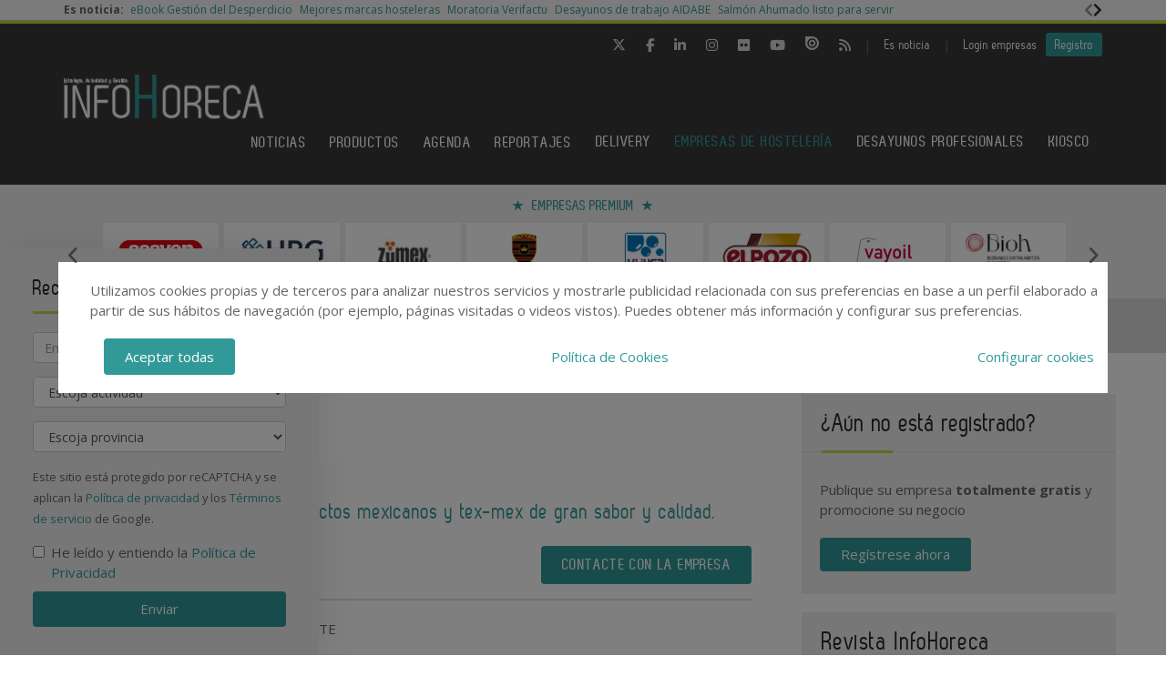

--- FILE ---
content_type: text/html; charset=UTF-8
request_url: https://www.infohoreca.com/empresas/supermexfoods
body_size: 18330
content:
<!DOCTYPE html>
<html class="no-js" lang="es">
<head>
    <script async src="https://www.googletagmanager.com/gtag/js?id=UA-44601042-1"></script>
<script>
  window.dataLayer = window.dataLayer || [];
  function gtag(){dataLayer.push(arguments);}
  gtag('js', new Date());

  gtag('config', 'UA-44601042-1');
</script>
<!-- Google tag (gtag.js) -->
<script async src="https://www.googletagmanager.com/gtag/js?id=G-586V0LX0G1"></script>
<script>
  window.dataLayer = window.dataLayer || [];
  function gtag(){dataLayer.push(arguments);}
  gtag('js', new Date());

  gtag('config', 'G-586V0LX0G1');
</script>    <!-- Google Tag Manager -->
<script>(function(w,d,s,l,i){w[l]=w[l]||[];w[l].push({'gtm.start':
            new Date().getTime(),event:'gtm.js'});var f=d.getElementsByTagName(s)[0],
        j=d.createElement(s),dl=l!='dataLayer'?'&l='+l:'';j.async=true;j.src=
        'https://www.googletagmanager.com/gtm.js?id='+i+dl;f.parentNode.insertBefore(j,f);
    })(window,document,'script','dataLayer','GTM-NF5NGZD');</script>
<!-- End Google Tag Manager -->    <meta charset="utf-8"/>
    <meta http-equiv="x-ua-compatible" content="ie=edge">
    <title>Super Mex Foods</title>
    <meta name="description" content="Super Mex Foods"/>
    <meta name="viewport" content="width=device-width, initial-scale=1.0"/>
    <link rel="canonical" href="https://www.infohoreca.com/empresas/supermexfoods" />
        <link href="https://www.infohoreca.com/media/imagenes/favicon.ico" rel="shortcut icon">
    <link rel="stylesheet" href="https://cdnjs.cloudflare.com/ajax/libs/font-awesome/6.5.1/css/all.min.css">
    <link href="https://fonts.googleapis.com/css?family=Open+Sans:300,400,600,700" rel="stylesheet"> 
    <link rel="stylesheet" href="https://maxcdn.bootstrapcdn.com/bootstrap/3.3.7/css/bootstrap.min.css" integrity="sha384-BVYiiSIFeK1dGmJRAkycuHAHRg32OmUcww7on3RYdg4Va+PmSTsz/K68vbdEjh4u" crossorigin="anonymous">
    <link href="https://code.jquery.com/ui/1.10.3/themes/smoothness/jquery-ui.css" rel="stylesheet" type="text/css"/>
    <link rel="stylesheet" href="https://www.infohoreca.com/media/css/main.min.css?ver=20220519002"/>
    <!--[if lt IE 9]>
        <script src="//html5shim.googlecode.com/svn/trunk/html5.js"></script>
    <![endif]-->
    
    <!--Adsense código -->
    <script async custom-element="amp-ad" src="https://cdn.ampproject.org/v0/amp-ad-0.1.js"></script>

    <script type="text/javascript" src="https://www.infohoreca.com/media/js/jquery-1.9.1.js"></script>
    <script type="text/javascript" src="https://www.infohoreca.com/media/js/jquery-ui-1.10.3.js"></script>
    <script type="text/javascript" src="https://www.infohoreca.com/media/js/jquery.cookie.js"></script>
    <script src="https://maxcdn.bootstrapcdn.com/bootstrap/3.3.7/js/bootstrap.min.js" integrity="sha384-Tc5IQib027qvyjSMfHjOMaLkfuWVxZxUPnCJA7l2mCWNIpG9mGCD8wGNIcPD7Txa" crossorigin="anonymous"></script>
    <script type="text/javascript" src="https://www.infohoreca.com/media/js/bootstrap-multiselect.js"></script>
    <script type="text/javascript" src="https://www.infohoreca.com/media/js/respond.min.js"></script>
    <script type="text/javascript" src="https://www.infohoreca.com/media/js/slick/slick.min.js"></script>
    <script type="text/javascript" src="https://www.infohoreca.com/media/js/jquery.validate.js"></script>
    <script type="text/javascript" src="https://www.infohoreca.com/media/js/messages_es.js"></script>
    <script src='https://www.googletagservices.com/tag/js/gpt.js'></script>
    
        <script>
    var bannerpop = '';
    </script>
    <script src="https://www.google.com/recaptcha/api.js?render=6LdyxpYaAAAAAIttzrX9U3gpbapGQoN9XR4S66o0"></script>
    <script type='text/javascript'>

	/*var googletag = googletag || {};
		googletag.cmd = googletag.cmd || [];
		(function() {
			var gads = document.createElement('script');
			gads.async = true;
			gads.type = 'text/javascript';
			var useSSL = 'https:' == document.location.protocol;
			gads.src = (useSSL ? 'https:' : 'http:') + '//www.googletagservices.com/tag/js/gpt.js';
			var node = document.getElementsByTagName('script')[0];
			node.parentNode.insertBefore(gads, node);
		})();	*/

	
	function getPoblacionesDeProvincia(idprovincia,idpoblacion)
	{
		$.post('https://www.infohoreca.com/ajax_provincias_poblaciones', 'idprovincia='+idprovincia+'&idpoblacion='+idpoblacion, function(data){

				if(data!='')
				{
					$('#form-registro #idpoblacion').html(data);
				}

		   });
	}

	function getSubcategoriasDeCategorias()
	{
		var categorias = [];
		var categorias_cont = [];
		var subcategorias = [];
		var $subcategorias = $('#form-registro #subcategorias');

		$('#form-registro #categorias :selected').each(function(i, selected){
		  categorias[i] = $(selected).val();
		  categorias_cont[i] = $(this).clone();
		});

		$('#form-registro #subcategorias :selected').each(function(i, selected){
		  subcategorias[i] = $(selected).val();
		});


		// llamada AJAX
		$.post('https://www.infohoreca.com/ajax_registro_categorias_subcategorias', 'categorias='+categorias+'&iddirectorio=', function(data){

			if (data != '') {
				$subcategorias.html(data);

				$.each($('#form-registro #subcategorias option'), function(index, value){
					el = $(this).val();
					if (jQuery.inArray(el,subcategorias) != -1){
						$(value).attr('selected','selected');
					}
				});

				$subcategorias.multiselect('rebuild');
			} else {
				$subcategorias.empty();
				$subcategorias.multiselect('rebuild');
			}

			getSubapartadosDeSubcategorias();

	   	});




	   $('#form-registro #categorias_contratadas').empty();
	   $.each(categorias_cont, function(index, value){
			$('#form-registro #categorias_contratadas').append($(this));
		});

	}

	function getSubapartadosDeSubcategorias()
	{
		var subcategorias = [];
		var subcategorias_cont = [];
		var subapartados = [];
		var $subapartados = $('#form-registro #subapartados');

		$('#form-registro #subcategorias :selected').each(function(i, selected){
		  subcategorias[i] = $(selected).val();
		  subcategorias_cont[i] = $(this).clone();
		});

		$('#form-registro #subapartados :selected').each(function(i, selected){
		  subapartados[i] = $(selected).val();
		});


		// llamada AJAX
		$.post('https://www.infohoreca.com/ajax_registro_subcategorias_subapartados', 'subcategorias='+subcategorias+'&iddirectorio=', function(data){

			if (data != '') {

				$subapartados.html(data);

				$.each($('#form-registro #subapartados option'), function(index, value){
					el = $(this).val();
					if (jQuery.inArray(el,subapartados) != -1){
						$(value).attr('selected','selected');
					}
				});

				$subapartados.multiselect('rebuild');
			}else{
				$subapartados.empty();
				$subapartados.multiselect('rebuild');
			}

	   	});

	}

	function getProvinciasDeCategoria()
	{
		var categoria 		= $('#form_empresas #categoria').children(':selected').attr('id');
		var subcategoria 	= $('#form_empresas #subcategoria').children(':selected').attr('id');

		if(!subcategoria){
			subcategoria = 0;
		}

		// llamada AJAX
		$.post('https://www.infohoreca.com/ajax_empresas_categorias_provincias', 'idcategoria='+categoria+'&idsubcategoria='+subcategoria, function(data){

			if(data!='')
			{
				$('#form_empresas #provincia').html(data);
			}

	   });
	}

	// function adaptarCarrusel(ancho,carrusel,no_carrusel,total_premium)
	// {
	// 	if (ancho >= 1200 && total_premium > 3){
	// 		// hay carrusel
	// 		if(carrusel.hasClass('none')==true){
	// 			carrusel.removeClass('none');
	// 		}
	// 		if(no_carrusel.hasClass('none')==false){
	// 			no_carrusel.addClass('none');
	// 		}
	// 	}else if(ancho >= 1200 && total_premium <=3){
	// 		// no carrusel
	// 		if(no_carrusel.hasClass('none')==true){
	// 			no_carrusel.removeClass('none');
	// 		}
	// 		if(carrusel.hasClass('none')==false){
	// 			carrusel.addClass('none');
	// 		}
	//
	// 	}else if(ancho < 1200 && ancho > 416 && total_premium > 2){
	// 		// hay carrusel
	// 		if(carrusel.hasClass('none')==true){
	// 			carrusel.removeClass('none');
	// 		}
	// 		if(no_carrusel.hasClass('none')==false){
	// 			no_carrusel.addClass('none');
	// 		}
	// 	}else if(ancho < 1200 && ancho > 416 && total_premium <=2){
	// 		// no carrusel
	// 		if(no_carrusel.hasClass('none')==true){
	// 			no_carrusel.removeClass('none');
	// 		}
	// 		if(carrusel.hasClass('none')==false){
	// 			carrusel.addClass('none');
	// 		}
	// 	}else if(ancho <= 416 && total_premium > 1){
	// 		// hay carrusel
	// 		if(carrusel.hasClass('none')==true){
	// 			carrusel.removeClass('none');
	// 		}
	// 		if(no_carrusel.hasClass('none')==false){
	// 			no_carrusel.addClass('none');
	// 		}
	// 	}else if(ancho <= 416 && total_premium <= 1){
	// 		// no carrusel
	// 		if(no_carrusel.hasClass('none')==true){
	// 			no_carrusel.removeClass('none');
	// 		}
	// 		if(carrusel.hasClass('none')==false){
	// 			carrusel.addClass('none');
	// 		}
	// 	}
	//
	// }
	//
	// function calcularAnchoWrapCarrusel(){
	// 	var wrap_width = $('.showbiz-container li.sb-grey-skin div.mediaholder').width();
	// 	var innerwrap = $('.showbiz-container .mediaholder_innerwrap');
	// 	innerwrap.width(wrap_width);
	// }
	//
	// function calcularAnchoWrapNoCarrusel(){
	// 	var wrap_width = $('.no-carousel li.sb-grey-skin div.mediaholder').width();
	// 	var innerwrap = $('.no-carousel .mediaholder_innerwrap');
	// 	innerwrap.width(wrap_width);
	// }

	$(document).ready(function(){

		$(window).scroll(function(){
		  var sticky = $('.fixed'),
		      scroll = $(window).scrollTop();

		  if (scroll >= 420) sticky.addClass('sticky');
		  else sticky.removeClass('sticky');
		});

		// var $slider = $('.slick');
		// $slider.slick();

		$('.slider-premium-top').slick({
            dots: false,
            infinite: true,
            autoplay:true,
            slidesToShow: 8,
            slidesToScroll: 1,
            responsive: [
            {
              breakpoint: 992,
              settings: {
                slidesToShow: 6,
                slidesToScroll: 1,              }
            },
            {
              breakpoint: 600,
              settings: {
                slidesToShow: 4,
                slidesToScroll: 1
              }
            }
            ]
        });
        
        $('.slider-default').slick()
        
    	$('.slider-premium').slick({
            dots: false,
            infinite: true,
			autoplay:true,
            slidesToShow: 4,
            slidesToScroll: 1,
            responsive: [
            {
              breakpoint: 992,
              settings: {
                slidesToShow: 3,
                slidesToScroll: 1,
              }
            },
            {
              breakpoint: 600,
              settings: {
                slidesToShow: 2,
                slidesToScroll: 1
              }
            }
            ]
        });

		$('#categorias').multiselect({
			nonSelectedText: 'Seleccione una categoría',
			numberDisplayed: 0,
			nSelectedText: ' seleccionada(s)',
			maxHeight: 300
		});
		$('#subcategorias').multiselect({
			disableIfEmpty: true,
			nonSelectedText: 'Seleccione una subcategoría',
			//disabledText: 'Ninguna subcategoría seleccionada ...',
			numberDisplayed: 0,
			nSelectedText: ' seleccionada(s)',
			maxHeight: 300,
		});
		$('#subapartados').multiselect({
			disableIfEmpty: true,
			nonSelectedText: 'Seleccione un subapartado',
			//disabledText: 'Ningún subapartado seleccionado ...',
			numberDisplayed: 0,
			nSelectedText: ' seleccionada(s)',
			maxHeight: 300
		});

		// COOKIE popup/configuracion
        $('#cookies-aceptar').click(function (e){
            e.preventDefault();
            $.cookie('aceptar_analiticas', '1', { expires: 365, path: '/' });
            $.cookie('aceptar_marketing', '1', { expires: 365, path: '/' });
            $.cookie('aceptar_rrss', '1', { expires: 365, path: '/' });
            $('#cookies-popup').slideUp('fast',function (){$('#cookies-popup').remove()});
            $('#cookies-popup-modal').slideUp('fast',function (){$('#cookies-popup-modal').remove()});
            //Reseteamos cookies de banner y newsletter y recargamos la página
            $.removeCookie('banner');
            $.removeCookie('newsletterok');
            location.reload();
        })

        $('#cookies-configurar').click(function (e){
            e.preventDefault();
            $('#cookies-configure-modal').show();
        })

        $('#cookies-configure-modal .close').click(function (e){
            e.preventDefault();
            $('#cookies-configure-modal').hide();
        })

        $('.cookies-configuration #all-cookies').click(function (){
            var checked = $(this).prop('checked');
            $('input#analytic-cookies').prop('checked',checked);
            $('input#marketing-cookies').prop('checked',checked);
            $('input#rrss-cookies').prop('checked',checked);
        })

        $('#cookies-configure-action').click(function (e){
            e.preventDefault();
            //Seteamos cookies segun preferencias
            var analytics = ($('input#analytic-cookies').prop('checked')) ? 1 : 0;
            var marketing = ($('input#marketing-cookies').prop('checked')) ? 1 : 0;
            var rrss = ($('input#rrss-cookies').prop('checked')) ? 1 : 0;
            var durationAnalytics = ($('input#analytic-cookies').prop('checked')) ? 365 : 7;
            var durationMarketing = ($('input#marketing-cookies').prop('checked')) ? 365 : 7;
            var durationRrss = ($('input#rrss-cookies').prop('checked')) ? 365 : 7;
            $.cookie('aceptar_analiticas', analytics, { expires: durationAnalytics, path: '/' });
            $.cookie('aceptar_marketing', marketing, { expires: durationMarketing, path: '/' });
            $.cookie('aceptar_rrss', rrss, { expires: durationRrss, path: '/' });
            //Quitamos las capas si es el modal y reseteamos cookies de banner y newsletter
            if(typeof $(this).parent().parent().parent().parent().parent('#cookies-configure-modal').html() !== 'undefined') {
                $('#cookies-configure').slideUp('fast',function (){$('#cookies-configure').remove()});
                $('#cookies-configure-modal').slideUp('fast',function (){$('#cookies-configure-modal').remove()});
                $('#cookies-popup').slideUp('fast',function (){$('#cookies-popup').remove()});
                $('#cookies-popup-modal').slideUp('fast',function (){$('#cookies-popup-modal').remove()});
                $.removeCookie('banner');
                $.removeCookie('newsletterok');
            }
            //Recargamos la página
            location.reload();
        })

		// añadimos cookie para saber si hay que mostrar el banner div-gpt-ad-1483092192987-0
//		$.cookie('banner', 'ok', { expires: 7, path: '/' });

		if( $.cookie('banner')!== 'ok' )
		{
			if(bannerpop!=='')
        	{
				setTimeout( function() {$('#banner_popup').modal().fadeIn();},1000);
				// añadimos cookie para saber si hay que mostrar el banner-popup
				var in1Hour = 1/24;
				var date = new Date();
				 var minutes = 60;
				 date.setTime(date.getTime() + (minutes * 60 * 1000));
				$.cookie('banner', 'ok', { expires: date, path: '/' });
			}
		}

		if( $.cookie('newsletterok')!== 'ok' )
		{
			setTimeout( function() {
                $('#newsletter-popup').removeClass('hidden-sm');
                $('#newsletter-popup').removeClass('hidden-md');
                $('#newsletter-popup').removeClass('hidden-lg');
            },500);
			// añadimos cookie para saber si hay que mostrar el banner-popup
			$.cookie('newsletterok', 'ok', { expires: 7, path: '/' });
		}

		// NOTICIAS -> carousel
		if($('#myCarousel')){
			$('#myCarousel').carousel();
			$('.carousel-control.left').click(function() {
			  $('#myCarousel').carousel('prev');
			});

			$('.carousel-control.right').click(function() {
			  $('#myCarousel').carousel('next');
			});
		}


		if($('#myCarousel2')){
			$('#myCarousel2').carousel();
			$('.carousel-control.left').click(function() {
			  $('#myCarousel2').carousel('prev');
			});

			$('.carousel-control.right').click(function() {
			  $('#myCarousel2').carousel('next');
			});
		}

		// CONTACTO -> aviso legal

		if($('#myModal')){
			$('#myModal').modal({
				keyboard: false,
				show: false
			});
		}

		$('btn-cerrar-acceso').on('click',function(){
			window.location.href='https://www.infohoreca.com/empresas/supermexfoods';
		});

		// validación de formularios

		$("#form-registro").click(function(){
			tinyMCE.triggerSave();
		});

		$("#form-registro").validate({
			rules: {
					repetir_contrasena: {
						equalTo: "#contrasena"
				}
			},
            submitHandler: function(form) {
                grecaptcha.ready(function () {
                    grecaptcha.execute('6LdyxpYaAAAAAIttzrX9U3gpbapGQoN9XR4S66o0', {action: 'submit'}).then(function (token) {
                        $("#form-registro").find('input.g-recaptcha-response').val(token);
                        form.submit();
                    });
                });
            }
		});

		$("#form-login").validate({
            submitHandler: function(form) {
                grecaptcha.ready(function () {
                    grecaptcha.execute('6LdyxpYaAAAAAIttzrX9U3gpbapGQoN9XR4S66o0', {action: 'submit'}).then(function (token) {
                        $("#form-login").find('input.g-recaptcha-response').val(token);
                        form.submit();
                    });
                });
            }
        });
		$("#form-contacto").validate({
            submitHandler: function(form) {
                grecaptcha.ready(function () {
                    grecaptcha.execute('6LdyxpYaAAAAAIttzrX9U3gpbapGQoN9XR4S66o0', {action: 'submit'}).then(function (token) {
                        $("#form-contacto").find('input.g-recaptcha-response').val(token);
                        form.submit();
                    });
                });
            }
        });
		$("#form-olvido").validate({
            submitHandler: function(form) {
                grecaptcha.ready(function () {
                    grecaptcha.execute('6LdyxpYaAAAAAIttzrX9U3gpbapGQoN9XR4S66o0', {action: 'submit'}).then(function (token) {
                        $("#form-olvido").find('input.g-recaptcha-response').val(token);
                        form.submit();
                    });
                });
            }
        });
	    $("#form-acceso").validate({
            submitHandler: function(form) {
                grecaptcha.ready(function () {
                    grecaptcha.execute('6LdyxpYaAAAAAIttzrX9U3gpbapGQoN9XR4S66o0', {action: 'submit'}).then(function (token) {
                        $("#form-acceso").find('input.g-recaptcha-response').val(token);
                        form.submit();
                    });
                });
            }
        });
		$("#form-reactivar").validate({
			rules: {
					repetir_contrasena: {
						equalTo: "#contrasena"
				}
			},
            submitHandler: function(form) {
                grecaptcha.ready(function () {
                    grecaptcha.execute('6LdyxpYaAAAAAIttzrX9U3gpbapGQoN9XR4S66o0', {action: 'submit'}).then(function (token) {
                        $("#form-reactivar").find('input.g-recaptcha-response').val(token);
                        form.submit();
                    });
                });
            }
		});
		$("#form-empresa-contacto").validate({
            submitHandler: function(form) {
                grecaptcha.ready(function () {
                    grecaptcha.execute('6LdyxpYaAAAAAIttzrX9U3gpbapGQoN9XR4S66o0', {action: 'submit'}).then(function (token) {
                        $("#form-empresa-contacto").find('input.g-recaptcha-response').val(token);
                        form.submit();
                    });
                });
            }
        });
		$('#form-newsletter').validate({
			 submitHandler: function(form) {
                 grecaptcha.ready(function () {
                     grecaptcha.execute('6LdyxpYaAAAAAIttzrX9U3gpbapGQoN9XR4S66o0', {action: 'submit'}).then(function (token) {
                         $("#form-newsletter").find('input.g-recaptcha-response').val(token);
                        //event.preventDefault();
                        var datos = $('#form-newsletter').serialize();
                        $.post('https://www.infohoreca.com/newsletter_registro', datos, function(data){

                                if(data=='ok')
                                {
                                                                        $('#mensaje').removeClass('hidden');
                                    $('#mensaje').html('La suscripción se ha realizado con éxito. Gracias por registrarse.');
                                    $('#form-newsletter')[0].reset();
                                }
                                else
                                {
                                    $('#error').removeClass('hidden');
                                    $('#error').html('Ha ocurrido un error al enviar su solicitud, disculpe las molestias.');
                                }
                        });
                    });
                });
			 }


		});
		$('#form-newsletter-sidebar').validate({
			submitHandler: function(form) {
                grecaptcha.ready(function () {
                    grecaptcha.execute('6LdyxpYaAAAAAIttzrX9U3gpbapGQoN9XR4S66o0', {action: 'submit'}).then(function (token) {
                        $("#form-newsletter-sidebar").find('input.g-recaptcha-response').val(token);
                        var datos = $('#form-newsletter-sidebar').serialize();
                        $.post('https://www.infohoreca.com/newsletter_registro/sidebar', datos, function(data){
                            if(data=='ok') {
                                                                $('#mensaje-sidebar').removeClass('hidden');
                                $('#mensaje-sidebar').html('La suscripción se ha realizado con éxito. Gracias por registrarse.');
                                $('#form-newsletter-sidebar')[0].reset();
                            } else {
                                $('#error-sidebar').removeClass('hidden');
                                $('#error-sidebar').html('Ha ocurrido un error al enviar su solicitud, disculpe las molestias.');
                            }
                        });
                    });
                });
			}

		});
		$('#form-newsletterp').validate({
			 submitHandler: function(form) {
                 grecaptcha.ready(function () {
                     grecaptcha.execute('6LdyxpYaAAAAAIttzrX9U3gpbapGQoN9XR4S66o0', {action: 'submit'}).then(function (token) {
                         $("#form-newsletterp").find('input.g-recaptcha-response').val(token);
                        //event.preventDefault();
                        var datos = $('#form-newsletterp').serialize();
                        $.post('https://www.infohoreca.com/newsletter_registro', datos, function(data){

                                if(data=='ok')
                                {
                                                                        $('#mensajep').removeClass('hidden');
                                    $('#mensajep').html('La suscripción se ha realizado con éxito. <br/>Gracias por registrarse.');
                                    $('#form-newsletterp')[0].reset();
                                }
                                else
                                {
                                    $('#errorp').removeClass('hidden');
                                    $('#errorp').html('Ha ocurrido un error al enviar su solicitud, <br/>disculpe las molestias.');
                                }
                        });
                    });
                });
			 }


		});

		// glosario, para desactivar el evento de la etiqueta 'a' cuando esté deshabilitada una letra
			$('ul.pager li.disabled a').click(function(event){
				event.preventDefault();
			});

		if( $('#form-registro #idpais').length >= 1 )
		{
			if( $('#form-registro #idpais').val() == 64 )
			{
				$('#div-provincia-poblacion').show();
				$('#div-provincia-poblacion #idprovincia').addClass('required');
				$('#div-provincia-poblacion #idpoblacion').addClass('required');
				$('#div-poblacion').hide();
				$('#div-poblacion #poblacion_importar').removeClass('required');
			}
			else
			{
				$('#div-poblacion').show();
				$('#div-poblacion #poblacion_importar').addClass('required');
				$('#div-provincia-poblacion').hide();
				$('#div-provincia-poblacion #idprovincia').removeClass('required');
				$('#div-provincia-poblacion #idpoblacion').removeClass('required');

			}
		}


		// DIRECTORIO -> selección de país
		$('#form-registro #idpais').change(function(){

			if( $(this).val() == 64 )
			{
				$('#div-provincia-poblacion').show();
				$('#div-provincia-poblacion #idprovincia').addClass('required');
				$('#div-provincia-poblacion #idpoblacion').addClass('required');
				$('#div-poblacion').hide();
				$('#div-poblacion #poblacion_importar').removeClass('required');
			}
			else
			{
				$('#div-poblacion').show();
				$('#div-poblacion #poblacion_importar').addClass('required');
				$('#div-provincia-poblacion').hide();
				$('#div-provincia-poblacion #idprovincia').removeClass('required');
				$('#div-provincia-poblacion #idpoblacion').removeClass('required');

			}
		});


		// DIRECTORIO -> relación categorias / subcategorias
		$('#form_empresas #categoria').change(function(){

			var idcategoria = $(this).children(':selected').attr('id');
			// llamada AJAX
			$.post('https://www.infohoreca.com/ajax_empresas_categorias_subcategorias', 'idcategoria='+idcategoria, function(data){

				if(data!='')
				{
					$('#form_empresas #subcategoria').html(data);
				}

		   });

		   getProvinciasDeCategoria();

		});

		$('#form_empresas #subcategoria').change(function(){
			getProvinciasDeCategoria();
		});

		// BUSCADOR DIRECTORIO
		$('#form_empresas').submit(function(event){
			event.preventDefault();

			var categoria 		= $('#form_empresas #categoria').val();
			var subcategoria 	= $('#form_empresas #subcategoria').val();
			var provincia 		= $('#form_empresas #provincia').val();
			var palabra_clave 	= $('#form_empresas #palabra_clave').val();
			var url 			= 'https://www.infohoreca.com/empresas';

			if(categoria!='')
			{

				if(subcategoria!='')
				{
					url+= '/s/'+subcategoria;
				}
				else
				{
					url+= '/c/'+categoria;
				}

				if(provincia!='')
				{
					url+='-'+provincia;
				}
			}
			else if(provincia!='')
			{
				url+= '/p/'+provincia;
			}

			if(palabra_clave!='')
			{
				url+= '?b='+palabra_clave;
			}

			location.href=url;

		});

		// // DIRECTORIO carrusel resize
		// if($('.showbiz-container')){
		// 	var ancho = $(window).width();
		// 	var carrusel = $('.showbiz-container');
		// 	var no_carrusel = $('.no-carousel');
		// 	var total_premium = $('#total_premium').val();
		//
		// 	adaptarCarrusel(ancho,carrusel,no_carrusel,total_premium);
		// 	calcularAnchoWrapCarrusel();
		// 	calcularAnchoWrapNoCarrusel();
        //
		// 	$(window).resize(function(){
		// 		var ancho = $(window).width();
		// 		adaptarCarrusel(ancho,carrusel,no_carrusel,total_premium);
		// 		calcularAnchoWrapCarrusel();
		// 		calcularAnchoWrapNoCarrusel();
		// 	});
		// }

		// REGISTRO FORMULARIO -> provincias / poblaciones
		$('#form-registro #idprovincia').change(function(){
			var idprovincia = $(this).children(':selected').val();
			// llamada AJAX
			getPoblacionesDeProvincia(idprovincia,'');


		});

		if($('#form-registro #idprovincia').length>=1 && $('#idprovincia').children(':selected').val()!=''){
			var idprovincia = $('#idprovincia').children(':selected').val();

			getPoblacionesDeProvincia(idprovincia,'');

		}

		// REGISTRO FORMULARIO -> catálogos
		$('#nuevo-catalogo').click(function(event){
			event.preventDefault();
			var i = $('.catalogo').length;
			var x = i + 1;
			$('#capa-catalogo').append('<div class="controls catalogo"><input type="file" id="documento-'+x+'" class="" name="documento-'+x+'" value=""></div>');
		});


		// REGISTRO FORMULARIO -> marcas
		$('#nueva-marca').click(function(event){
			event.preventDefault();
			var i = $('.marca').length;
			var x = i + 1;
			$('#capa-marca').append('<div class="controls marca"><input type="text" id="marca-'+x+'" class="marca" name="marca-'+x+'" value=""> <a href="#none" class="eliminar-marca btn btn-sm" id="marca-'+x+'-btn" name="marca-'+x+'-btn" title="Eliminar marca"><i class="glyphicon glyphicon-trash"></i> </a></div>');

			eliminarMarca();
			actualizarMarca();
		});

		eliminarMarca();
		actualizarMarca();

		function eliminarMarca()
		{
			// REGISTRO FORMULARIO -> marcas
			$('.eliminar-marca').click(function(event){
				event.preventDefault();
				var id		= $(this).attr('id');
				var input 	= id.substr(0, (id.length - 4));
				//var marcas	= $('#marcas').val();
				var marcas = '';
				var eliminar = $('#'+input).val();

				$(this).remove();
				$('#'+input).remove();

				$( "input.marca" ).each(function( index ) {
					marcas += $( this ).val();

					if( index != ($( "input.marca" ).length - 1) )
					{
						marcas += ', ';
					}
				});

				$('#marcas').val(marcas);
			});
		}

		function actualizarMarca()
		{
			var marcas = '';
			$('input.marca').on('change',function(){
				$( "input.marca" ).each(function( index ) {
					marcas += $( this ).val();

					if( index != ($( "input.marca" ).length - 1) )
					{
				  		marcas += ', ';
					}
				});

				$('#marcas').val(marcas);
			});
		}
		// REGISTRO FORMULARIO -> relación categorias / subcategorias
		/*$('#form-registro #categorias').click(function(){
			getSubcategoriasDeCategorias();
		});*/
		$('#form-registro #categorias').on('change', function(){
			getSubcategoriasDeCategorias();
		});

		$('#form-registro #subcategorias').on('change', function(){
			getSubapartadosDeSubcategorias();
		});

		if($('#categorias').length>=1 && $('#categorias').children(':selected').val()!=''){
			getSubcategoriasDeCategorias();

		}


		// REGISTRO FORMULARIO -> fechas desde - hasta
		 $( "#fecha_inicio_premium" ).datepicker({
			 	showOn: "button",
				buttonImage: "https://www.infohoreca.com/media/imagenes/gestor/cal-grey.gif",
				defaultDate: "+1w",
				changeMonth: true,
				numberOfMonths: 2,
				buttonImageOnly: true,
				dateFormat:"dd-mm-yy",
				dayNamesMin: ["Lu","Ma","Mi","Ju","Vi","Sa","Do"],
				monthNames: ["Enero","Febrero","Marzo","Abril","Mayo","Junio","Julio","Agosto","Septiembre","Octubre","Noviembre","Diciembre"],
				onClose: function( selectedDate ) {
					$( "#fecha_fin_premium" ).datepicker( "option", "minDate", selectedDate );
				}
			});

		$( "#fecha_fin_premium" ).datepicker({
				showOn: "button",
				buttonImage: "https://www.infohoreca.com/media/imagenes/gestor/cal-grey.gif",
				defaultDate: "+1w",
				changeMonth: true,
				buttonImageOnly: true,
				dateFormat:"dd-mm-yy",
				dayNamesMin: ["Lu","Ma","Mi","Ju","Vi","Sa","Do"],
				monthNames: ["Enero","Febrero","Marzo","Abril","Mayo","Junio","Julio","Agosto","Septiembre","Octubre","Noviembre","Diciembre"],
				numberOfMonths: 2,
				onClose: function( selectedDate ) {
					$( "#fecha_inicio_premium" ).datepicker( "option", "maxDate", selectedDate );
				}
			});

		// REGISTRO FORMULARIO -> logotipo
		$('#eliminar-imagen').click(function(event){
			event.preventDefault();
			var imagen = $(this).attr('name');
			var id 		= '';
			$.post('https://www.infohoreca.com/ajax_eliminar_imagen', 'imagen='+imagen+'&id='+id, function(data){

					if(data=='ok')
					{
						location.href='https://www.infohoreca.com/empresas/supermexfoods';
					}

			   });
		});

		// REGISTRO FORMULARIO -> documentos
		$('.eliminar-documento').click(function(event){
			event.preventDefault();
			var documento 	= $(this).attr('name');
			var id			= $(this).attr('id');
			$.post('https://www.infohoreca.com/ajax_eliminar_documento', 'documento='+documento+'&id='+id, function(data){

					if(data=='ok')
					{
						location.href='https://www.infohoreca.com/empresas/supermexfoods';
					}

			   });
		});

		// REGISTRO FORMULARIO -> tags
		if($('#tags').length>=1 && $('#tags').val()!='')
		{
			var iddirectorio = '';
			$.post('https://www.infohoreca.com/ajax_tags_contratados', 'tags='+$('#tags').val()+'&iddirectorio='+iddirectorio, function(data){

						if(data!='')
						{
							$('#form-registro #tags_contratados').empty();
							$('#form-registro #tags_contratados').html(data);
						}

				   });
		}

		function split( val ) {
			return val.split( /;\s*/ );
		}

		function extractLast( term ) {
			return split( term ).pop();
		}

		var campo = "";
		$( ".autocomplete" )
			// don't navigate away from the field on tab when selecting an item
			.bind( "keydown", function( event ) {
				campo = $(this).attr('id');
				if ( event.keyCode === $.ui.keyCode.TAB &&
					$( this ).data( "ui-autocomplete" ).menu.active ) {
					event.preventDefault();
				}

			})
			.autocomplete({
				minLength: 0,
				source: function( request, response ) {
					$.post('https://www.infohoreca.com/ajax_tags', 'campo='+campo,
				   function(data){
					   var availableTags = eval('('+data+')');
					   // delegate back to autocomplete, but extract the last term
					response( $.ui.autocomplete.filter(
						availableTags, extractLast( request.term ) ) );
				   });

				},
				focus: function() {
					// prevent value inserted on focus
					return false;
				},
				select: function( event, ui ) {
					var terms = split( this.value );
					// remove the current input
					terms.pop();
					// add the selected item
					terms.push( ui.item.value );
					// add placeholder to get the comma-and-space at the end
					terms.push( "" );
					this.value = terms.join( "; " );

					$.post('https://www.infohoreca.com/ajax_tags_contratados', 'tags='+$('#tags').val(), function(data){

						if(data!='')
						{
							$('#form-registro #tags_contratados').empty();
							$('#form-registro #tags_contratados').html(data);
						}

				   });

					return false;
				}
			});


	}); // document.ready

</script>
    <meta property="og:url" content="https://www.infohoreca.com/empresas/supermexfoods" />
    <meta property="og:title" content="Super Mex Foods" />
    <meta property="og:description" content="Super Mex Foods" />
    
    <meta name="twitter:card" content="summary_large_image"/>
    <meta name="twitter:site" content="@info_horeca"/>
    <meta name="twitter:creator" content="@info_horeca"/>
    <meta name="twitter:title" content="Super Mex Foods"/>
    <meta name="twitter:description" content="Super Mex Foods"/>
    
</head>
<body>
<!-- Google Tag Manager (noscript) -->
<noscript><iframe src="https://www.googletagmanager.com/ns.html?id=GTM-NF5NGZD"
                  height="0" width="0" style="display:none;visibility:hidden"></iframe></noscript>
<!-- End Google Tag Manager (noscript) -->    <div class="top-news">
        <div class="container-fluid container-1170">
			<div class="row">
				<div class="col-xs-12 d-flex flex-wrap">
					<div class="col-auto d-flex align-items-center"><strong>Es noticia:&nbsp;</strong></div>
					<div class="col" style="overflow:hidden">
						<div class="slider-default slider-topnews align-items-center" data-slick='{
							"swipeToSlide": true,
							"draggable": true,
							"infinite": false,
							"variableWidth": true,
							"prevArrow": "<button type=\"button\" class=\"slick-prev\"><svg aria-hidden=\"true\" focusable=\"false\" role=\"img\" xmlns=\"http://www.w3.org/2000/svg\" viewBox=\"0 0 320 512\"><path fill=\"currentColor\" d=\"M34.52 239.03L228.87 44.69c9.37-9.37 24.57-9.37 33.94 0l22.67 22.67c9.36 9.36 9.37 24.52.04 33.9L131.49 256l154.02 154.75c9.34 9.38 9.32 24.54-.04 33.9l-22.67 22.67c-9.37 9.37-24.57 9.37-33.94 0L34.52 272.97c-9.37-9.37-9.37-24.57 0-33.94z\"></path></svg></button>",
                			"nextArrow": "<button type=\"button\" class=\"slick-next \"><svg aria-hidden=\"true\" focusable=\"false\" role=\"img\" xmlns=\"http://www.w3.org/2000/svg\" viewBox=\"0 0 320 512\"><path fill=\"currentColor\" d=\"M285.476 272.971L91.132 467.314c-9.373 9.373-24.569 9.373-33.941 0l-22.667-22.667c-9.357-9.357-9.375-24.522-.04-33.901L188.505 256 34.484 101.255c-9.335-9.379-9.317-24.544.04-33.901l22.667-22.667c9.373-9.373 24.569-9.373 33.941 0L285.475 239.03c9.373 9.372 9.373 24.568.001 33.941z\"></path></svg></button>"
						}'>
                            							<div><a href="https://www.infohoreca.com/noticias/20251118/ebook-gestion-desperdicio" title="eBook Gestión del Desperdicio">eBook Gestión del Desperdicio</a></div>
                            							<div><a href="https://www.infohoreca.com/noticias/20251222/marcas-hosteleria-mayor-crecimiento-espana-hip" title="Mejores marcas hosteleras">Mejores marcas hosteleras</a></div>
                            							<div><a href="https://www.infohoreca.com/noticias/20251202/moratoria-verifactu-2027" title="Moratoria Verifactu">Moratoria Verifactu</a></div>
                            							<div><a href="https://www.infohoreca.com/noticias/20251126/calendario-2026-desayunos-trabajo-infohoreca" title="Desayunos de trabajo AIDABE ">Desayunos de trabajo AIDABE </a></div>
                            							<div><a href="https://www.infohoreca.com/productos/20251202/receta-maestra-salmon-ahumado-listo-para-servir-navidad-horeca" title="Salmón Ahumado listo para servir">Salmón Ahumado listo para servir</a></div>
                            						</div>
					</div>
				</div>
			</div>
		</div>
    </div>
<header id="header">
	<div class="navbar">
        <div class="top-menu">
            <div class="container-fluid container-1170">
                <div class="top-menu-container">
                    <ul class="social-top">
						<li><a href="https://twitter.com/info_horeca" target="_blank"><i class="fab fa-x-twitter"></i></a></li>
                        <li><a href="https://www.facebook.com/Infohorecarevistahosteleria/" target="_blank"><i class="fab fa-facebook-f"></i></a></li>
                        <li><a href="https://www.linkedin.com/showcase/infohoreca" target="_blank"><i class="fab fa-linkedin-in"></i></a></li>
                        <li><a href="https://www.instagram.com/infohoreca" target="_blank"><i class="fab fa-instagram"></i></a></li>
                        <li><a href="http://www.flickr.com/photos/infoedita/sets/72157635874508084/" target="_blank"><i class="fab fa-flickr"></i></a></li>
                        <li><a href="http://www.youtube.com/playlist?list=PL-mDQh2rH_G5SXtqxNn2sPjHyOQq13l8D" target="_blank"><i class="fab fa-youtube"></i></a></li>
                        <li><a href="http://issuu.com/infoedita" target="_blank" title="Issuu"><svg width="15" height="15" fill="white">
                                    <path d="M7.6 3.7c-2.1 0-3.8 1.7-3.8 3.7 0 2.1 1.7 3.8 3.7 3.8 2.1 0 3.8-1.7 3.8-3.7S9.7 3.7 7.6 3.7zm-.1 5.7c-1.1 0-1.9-.9-1.9-1.9 0-1.1.9-1.9 1.9-1.9 1.1 0 1.9.9 1.9 1.9 0 1.1-.8 1.9-1.9 1.9z" class="st0"/>
                                    <path d="M7.5 0H.6C.3 0 0 .3 0 .6v6.9C0 11.6 3.4 15 7.5 15S15 11.6 15 7.5 11.6 0 7.5 0zM2.3 7.4c0-2.9 2.4-5.2 5.3-5.2s5.2 2.4 5.2 5.3-2.4 5.2-5.3 5.2c-2.9-.1-5.2-2.4-5.2-5.3z" class="st0"/>
                                </svg></a></li>
                        <li><a href="https://www.infohoreca.com/rss-noticias" type="application/rss+xml" target="_blank"><i class="fa fa-rss"></i></a></li>
                    </ul>
                    <div class="nav-social-dropdown dropdown">
                        <a class="dropdown-toggle" id="dLabel" role="button" data-toggle="dropdown" data-target="#" href="#">
                          Redes Sociales
                          <b class="caret"></b>
                        </a>
                        <ul class="dropdown-menu" role="menu" aria-labelledby="dLabel">
							<li><a href="https://twitter.com/info_horeca" target="_blank" title="Twitter">Twitter</a></li>
                            <li><a href="https://www.facebook.com/Infohorecarevistahosteleria/" target="_blank">Facebook</a></li>
                            <li><a href="https://www.linkedin.com/showcase/infohoreca" target="_blank">Linkedin</a></li>
                            <li><a href="https://www.instagram.com/infohoreca" target="_blank">Instagram</a></li>
                            <li><a href="http://www.flickr.com/photos/infoedita/sets/72157635874508084/" target="_blank" title="Flickr">Flickr</a></li>
                            <li><a href="http://www.youtube.com/playlist?list=PL-mDQh2rH_G5SXtqxNn2sPjHyOQq13l8D" target="_blank" title="Youtube">Youtube</a></li>
                            <li><a href="http://issuu.com/infoedita" target="_blank" title="Issuu">Issuu</a></li>
                            <li><a href="https://www.infohoreca.com/rss-noticias" type="application/rss+xml" target="_blank" title="Rss">Rss</a></li>
                        </ul>
                    </div>
                    <ul class="registro-top">
                        						<li class="hidden-xs"><span class="divider">|</span></li>
                        <li><a href="https://www.infohoreca.com/es-noticia" title="Es noticia">Es noticia</a></li>
                        <li class="hidden-sm"><span class="divider">|</span></li>
                                                <li><a href="https://www.infohoreca.com/login" rel="nofollow">Login empresas</a></li>
                        <li><a href="https://www.infohoreca.com/registro" class="bt-registro" rel="nofollow">Registro</a></li>
                                  
                    </ul>
                </div>
            </div>
        </div>
        <div class="main-menu">
            <div class="container-fluid container-1170">
                <div class="navbar-header">
                    <div class="navbar-brand"><a href="https://www.infohoreca.com/"><img src="https://www.infohoreca.com/media/imagenes/logo.png" width="220" alt="InfoHoreca" class="logo"/></a></div>
                    <button data-target=".navbar-collapse" data-toggle="collapse" class="navbar-toggle collapsed" type="button"> 
                        <span class="icon-bar"></span> 
                        <span class="icon-bar"></span> 
                        <span class="icon-bar"></span> 
                    </button>
                </div>
                <div class="navbar-collapse collapse">
                    <nav>
                        <ul class="nav navbar-nav navbar-right">
							<li class="nav__li">
								<div class="d-flex align-items-center">
									<a href="https://www.infohoreca.com/noticias" title="Noticias" class="navlink">Noticias</a>
																		<button class="btn-reset btn-nav collapsed" type="button" data-toggle="collapse" data-target="#collapseNews" aria-expanded="false" aria-controls="collapseNews"><i class="fa fa-chevron-down"></i></button>
																	</div>
																<div class="collapse nav-collapse" id="collapseNews">
  									<div>
										<ul>
																						<li>
												<a href="https://www.infohoreca.com/noticias/hosteleria-noticias" title="Hostelería" class="navlink-1">Hostelería</a>
											</li>
																						<li>
												<a href="https://www.infohoreca.com/noticias/restaurantes" title="Restaurantes" class="navlink-1">Restaurantes</a>
											</li>
																						<li>
												<a href="https://www.infohoreca.com/noticias/gastronomia" title="Gastronomía" class="navlink-1">Gastronomía</a>
											</li>
																						<li>
												<a href="https://www.infohoreca.com/noticias/turismo" title="Turismo" class="navlink-1">Turismo</a>
											</li>
																						<li>
												<a href="https://www.infohoreca.com/noticias/bodega" title="Bodega" class="navlink-1">Bodega</a>
											</li>
																						<li>
												<a href="https://www.infohoreca.com/noticias/hoteles" title="Hoteles" class="navlink-1">Hoteles</a>
											</li>
																						<li>
												<a href="https://www.infohoreca.com/noticias/nuevos-restaurantes" title="Nuevos restaurantes" class="navlink-1">Nuevos restaurantes</a>
											</li>
																						<li>
												<a href="https://www.infohoreca.com/noticias/proveedores" title="Proveedores" class="navlink-1">Proveedores</a>
											</li>
																						<li>
												<a href="https://www.infohoreca.com/noticias/delivery" title="Delivery" class="navlink-1">Delivery</a>
											</li>
																					</ul>
  									</div>
								</div>
															</li>
                            <li class="nav__li">
								<div class="d-flex align-items-center">
									<a href="https://www.infohoreca.com/productos" title="Productos" class="navlink">Productos</a>
																		<button class="btn-reset btn-nav collapsed" type="button" data-toggle="collapse" data-target="#collapseProducts" aria-expanded="false" aria-controls="collapseProducts"><i class="fa fa-chevron-down"></i></button>
																	</div>
																<div class="collapse nav-collapse" id="collapseProducts">
  									<div>
										<ul>
																						<li>
												<a href="https://www.infohoreca.com/productos/equipamiento-hosteleria" title="Equipamiento" class="navlink-1">Equipamiento</a>
											</li>
																						<li>
												<a href="https://www.infohoreca.com/productos/menaje-servicio-mesa" title="Menaje y servicio de mesa" class="navlink-1">Menaje y servicio de mesa</a>
											</li>
																						<li>
												<a href="https://www.infohoreca.com/productos/lavanderia" title="Lavanderia" class="navlink-1">Lavanderia</a>
											</li>
																						<li>
												<a href="https://www.infohoreca.com/productos/higiene" title="Higiene" class="navlink-1">Higiene</a>
											</li>
																						<li>
												<a href="https://www.infohoreca.com/productos/limpieza-seguridad-alimentaria" title="Limpieza y seguridad alimentaria" class="navlink-1">Limpieza y seguridad alimentaria</a>
											</li>
																						<li>
												<a href="https://www.infohoreca.com/productos/vending-autoservicio" title="Vending y autoservicio" class="navlink-1">Vending y autoservicio</a>
											</li>
																						<li>
												<a href="https://www.infohoreca.com/productos/textiles" title="Textiles y vestuario profesional" class="navlink-1">Textiles y vestuario profesional</a>
											</li>
																						<li>
												<a href="https://www.infohoreca.com/productos/software-tecnologia-hoteles" title="Software y tecnología" class="navlink-1">Software y tecnología</a>
											</li>
																						<li>
												<a href="https://www.infohoreca.com/productos/Catering-take-away" title="Catering y take away" class="navlink-1">Catering y take away</a>
											</li>
																						<li>
												<a href="https://www.infohoreca.com/productos/delicatessen-platos-preparados" title="Delicatessen y platos preparados" class="navlink-1">Delicatessen y platos preparados</a>
											</li>
																						<li>
												<a href="https://www.infohoreca.com/productos/foodservice" title="Food service" class="navlink-1">Food service</a>
											</li>
																						<li>
												<a href="https://www.infohoreca.com/productos/vinos-bebidas-espirituosos" title="Bebidas, vinos y espirituosos" class="navlink-1">Bebidas, vinos y espirituosos</a>
											</li>
																						<li>
												<a href="https://www.infohoreca.com/productos/lácteos-bebidas-vegetales" title="Lácteos y bebidas vegetales" class="navlink-1">Lácteos y bebidas vegetales</a>
											</li>
																						<li>
												<a href="https://www.infohoreca.com/productos/aceites-condimentos-especias" title="Aceites, condimentos y especias" class="navlink-1">Aceites, condimentos y especias</a>
											</li>
																						<li>
												<a href="https://www.infohoreca.com/productos/panaderia-bolleria" title="Panadería y bollería" class="navlink-1">Panadería y bollería</a>
											</li>
																						<li>
												<a href="https://www.infohoreca.com/productos/cafe-infusiones" title="Café, infusiones y acompañamientos" class="navlink-1">Café, infusiones y acompañamientos</a>
											</li>
																						<li>
												<a href="https://www.infohoreca.com/productos/postres-dulces" title="Postres y dulces" class="navlink-1">Postres y dulces</a>
											</li>
																					</ul>
  									</div>
								</div>
															</li>
                            <li class="nav__li">
								<div class="d-flex align-items-center">
									<a href="https://www.infohoreca.com/eventos" title="Agenda" class="navlink">Agenda</a>
																		<button class="btn-reset btn-nav collapsed" type="button" data-toggle="collapse" data-target="#collapseAgenda" aria-expanded="false" aria-controls="collapseAgenda"><i class="fa fa-chevron-down"></i></button>
																	</div>
																<div class="collapse nav-collapse" id="collapseAgenda">
  									<div>
										<ul>
																						<li>
												<a href="https://www.infohoreca.com/eventos/jornadas" title="Jornadas" class="navlink-1">Jornadas</a>
											</li>
																						<li>
												<a href="https://www.infohoreca.com/eventos/ferias" title="Ferias" class="navlink-1">Ferias</a>
											</li>
																						<li>
												<a href="https://www.infohoreca.com/eventos/ofertas-demandas-empleo-empresas-hosteleria" title="Ofertas y demandas" class="navlink-1">Ofertas y demandas</a>
											</li>
																					</ul>
  									</div>
								</div>
															</li>
							<li class="nav__li">
								<div class="d-flex align-items-center">
									<a href="https://www.infohoreca.com/reportajes" title="Artículos" class="navlink">Reportajes</a>
																		<button class="btn-reset btn-nav collapsed" type="button" data-toggle="collapse" data-target="#collapseArticles" aria-expanded="false" aria-controls="collapseArticles"><i class="fa fa-chevron-down"></i></button>
																	</div>
																<div class="collapse nav-collapse" id="collapseArticles">
  									<div>
										<ul>
																						<li>
												<a href="https://www.infohoreca.com/reportajes/ahorro-energetico-hosteleria" title="Ahorro energético y sostenibilidad en hostelería" class="navlink-1">Ahorro energético y sostenibilidad en hostelería</a>
											</li>
																						<li>
												<a href="https://www.infohoreca.com/reportajes/actualidad" title="Actualidad hostelería" class="navlink-1">Actualidad hostelería</a>
											</li>
																						<li>
												<a href="https://www.infohoreca.com/reportajes/reportajes-gastronomia" title="Gastronomía" class="navlink-1">Gastronomía</a>
											</li>
																						<li>
												<a href="https://www.infohoreca.com/reportajes/tendencias-hosteleria" title="Tendencias" class="navlink-1">Tendencias</a>
											</li>
																						<li>
												<a href="https://www.infohoreca.com/reportajes/reportajes-empresas-hosteleria" title="Empresas" class="navlink-1">Empresas</a>
											</li>
																						<li>
												<a href="https://www.infohoreca.com/reportajes/nuevas-tecnologias-hosteleria" title="Tecnología para hostelería" class="navlink-1">Tecnología para hostelería</a>
											</li>
																					</ul>
  									</div>
								</div>
															</li>
							<li class="nav__li">
								<a href="https://www.infohoreca.com/delivery" title="Delivery" class="navlink">Delivery</a>
							</li>
							<li class="nav__li active">
								<a href="https://www.infohoreca.com/empresas" title="Empresas de hostelería" class="navlink">Empresas de hostelería</a>
							</li>
							                                <li class="nav__li"><a href="https://www.infohoreca.com/noticias/20251117/desayunos-profesionales" class="navlink">Desayunos profesionales</a></li>
                                                        <li class="nav__li"><a href="https://www.infohoreca.com/kiosco" title="Kiosco" class="navlink">Kiosco</a></li>
							                        </ul>
                    </nav>
                </div>
            </div>
        </div>
    </div>
</header>    <div class="empresas-premium-top">
        <div class="container">
            <div class="row">
                <div class="col-md-12">
                    <div class="header-premium">
                        <p class="p-premium"><span><i class="glyphicon glyphicon-star icon-white"></i> Empresas Premium <i class="glyphicon glyphicon-star icon-white"></i> </span></p>
                    </div>
                </div>
                <div class="col-md-12">
                    <div class="body-premium">
                        <ul class="slider-premium-top slick">
                                                            <li class="slick-slide">
                                    <a href="https://www.infohoreca.com/empresas/mediclinics" title="Mediclinics S.A">
                                        <img src="https://www.infohoreca.com/media/uploads/directorio/thumbs/logo-mediclinics-infohoreca.jpg" class="img-responsive" alt="Mediclinics S.A">
                                    </a>
                                </li>
                                                            <li class="slick-slide">
                                    <a href="https://www.infohoreca.com/empresas/araven-sl" title="Araven S.L">
                                        <img src="https://www.infohoreca.com/media/uploads/directorio/thumbs/Aravem-Food-Safety-innovation.png" class="img-responsive" alt="Araven S.L">
                                    </a>
                                </li>
                                                            <li class="slick-slide">
                                    <a href="https://www.infohoreca.com/empresas/hpg-horeca-partner-group" title="HPG - Horeca Partner Group">
                                        <img src="https://www.infohoreca.com/media/uploads/directorio/thumbs/logo-hpg-infoedita_(bis.png" class="img-responsive" alt="HPG - Horeca Partner Group">
                                    </a>
                                </li>
                                                            <li class="slick-slide">
                                    <a href="https://www.infohoreca.com/empresas/zumex-group" title="ZUMEX GROUP">
                                        <img src="https://www.infohoreca.com/media/uploads/directorio/thumbs/zumex.jpg" class="img-responsive" alt="ZUMEX GROUP">
                                    </a>
                                </li>
                                                            <li class="slick-slide">
                                    <a href="https://www.infohoreca.com/empresas/royal-europe-textile" title="ROYAL EUROPE TEXTILE S.L.">
                                        <img src="https://www.infohoreca.com/media/uploads/directorio/thumbs/Logo_Directorio-2.jpg" class="img-responsive" alt="ROYAL EUROPE TEXTILE S.L.">
                                    </a>
                                </li>
                                                            <li class="slick-slide">
                                    <a href="https://www.infohoreca.com/empresas/vijusa" title="VIJUSA">
                                        <img src="https://www.infohoreca.com/media/uploads/directorio/thumbs/vijusa3_(2).png" class="img-responsive" alt="VIJUSA">
                                    </a>
                                </li>
                                                            <li class="slick-slide">
                                    <a href="https://www.infohoreca.com/empresas/el-pozo-alimentacion" title="El Pozo Alimentacion">
                                        <img src="https://www.infohoreca.com/media/uploads/directorio/thumbs/elpozo.png" class="img-responsive" alt="El Pozo Alimentacion">
                                    </a>
                                </li>
                                                            <li class="slick-slide">
                                    <a href="https://www.infohoreca.com/empresas/vayoil-textil" title="VAYOIL TEXTIL,S.A.">
                                        <img src="https://www.infohoreca.com/media/uploads/directorio/thumbs/vayoil.jpg" class="img-responsive" alt="VAYOIL TEXTIL,S.A.">
                                    </a>
                                </li>
                                                            <li class="slick-slide">
                                    <a href="https://www.infohoreca.com/empresas/asociacion-de-hosteleria-de-bizkaia" title="ASOCIACION DE HOSTELERIA DE BIZKAIA">
                                        <img src="https://www.infohoreca.com/media/uploads/directorio/thumbs/LOGO_BIOH.jpg" class="img-responsive" alt="ASOCIACION DE HOSTELERIA DE BIZKAIA">
                                    </a>
                                </li>
                                                    </ul>
                    </div>
                </div>
            </div>
        </div>
    </div>
<div id="breadcrumb">
    <div class="container">
        <div class="row">
            <div class="col-md-8">
                                    <ul class="breadcrumb" itemscope itemtype="https://schema.org/BreadcrumbList">
                                                    <li  class="active"  itemprop="itemListElement" itemscope itemtype="https://schema.org/ListItem">
                                                                <a href="https://www.infohoreca.com/" itemprop="item" typeof="WebPage">
                                                                            <span itemprop="name">Home</span>
                                        <meta itemprop="position" content="1">
                                        <meta itemprop="url" content="https://www.infohoreca.com/">
                                                                </a>
                                                        </li>
                                                                                <li  class="active"  itemprop="itemListElement" itemscope itemtype="https://schema.org/ListItem">
                                                                <a href="https://www.infohoreca.com/empresas" itemprop="item" typeof="WebPage">
                                                                            <span itemprop="name">Empresas de hostelería</span>
                                        <meta itemprop="position" content="2">
                                        <meta itemprop="url" content="https://www.infohoreca.com/empresas">
                                                                </a>
                                                        </li>
                                                                                <li  class="active"  itemprop="itemListElement" itemscope itemtype="https://schema.org/ListItem">
                                                                    <span itemprop="item" typeof="WebPage">
                                                                        <span itemprop="name">SUPER MEX FOODS</span>
                                        <meta itemprop="position" content="3">
                                        <meta itemprop="url" content="https://www.infohoreca.com/empresas/supermexfoods">
                                                                </span>
                                                        </li>
                                                                        </ul>
                            </div>
            <div class="col-md-4">
                <form class="form-search" id="form-buscador" name="form-buscador" method="get" action="https://www.infohoreca.com/busqueda">
                    <div class="search">
                        <input type="text" name="search" id="search" class="form-control" placeholder="Buscar en el site...">
                        <button type="submit" class="bt-search"><i class="fa fa-search"></i></button>
                    </div>
                </form>
            </div>
        </div>
    </div>
</div>
<div class="container-fluid">
	<div class="row">
		<div class="col-md-2 fixed hidden-xs">
					</div>
		<div class="col-sm-12 col-md-8 max-width">
			<div class="row container-max-width">
				<section id="ficha-empresa" class="col-md-8 main">
                    					<div class="page-header">
						<h1>SUPER MEX FOODS</h1>
					</div>
										<div class="descripcion-corta">
						<p>En Super-Mex somos líderes en productos mexicanos y tex-mex de gran sabor y calidad.<p>					</div>
                                        <div class="ficha-datos">
                        <div class="header-std"><h2>Datos de contacto</h2></div>
                                                    <a href="#myModal" class="bt-contacto-empresa btn btn-primary pull-right active" data-toggle="modal">Contacte con la empresa</a>

                                                        <div id="myModal" class="modal fade" tabindex="-1" role="dialog" aria-labelledby="myModalLabel" aria-hidden="true">
                                <div class="modal-dialog" role="document">
                                    <div class="modal-content">
                                        <div class="modal-header">
                                            <button type="button" class="close" data-dismiss="modal" aria-hidden="true">×</button>
                                            <h3 id="myModalLabel">Contacte con SUPER MEX FOODS</h3>
                                        </div>
                                        <div class="modal-body">
                                            <p>InfoHoreca.es enviará un email a la empresa SUPER MEX FOODS con la informacion que incluya en el siguiente formulario:</p>
                                            <form  id="form-empresa-contacto" class="form" action="https://www.infohoreca.com/empresas_detalle_contacto" method="post" name="form-empresa-contacto">
                                                <input type="hidden" class="g-recaptcha-response" name="g-recaptcha-response" value="" />
                                                <input id="iddirectorio" name="iddirectorio" type="hidden" value="2979">
                                                <div class="form-group">
                                                    <label for="empresa">Empresa*</label>
                                                    <input type="text" id="empresa" class="required form-control" value="" name="empresa">
                                                </div>
                                                <div class="form-group">
                                                    <label for="nombre">Nombre*</label>
                                                    <input type="text" id="nombre" class="required form-control" value="" name="nombre">
                                                </div>
                                                <div class="form-group">
                                                    <label for="telefono">Teléfono</label>
                                                    <input type="text" id="telefono" class="form-control" name="telefono" value="">
                                                </div>
                                                <div class="form-group">
                                                    <label for="email">Email*</label>
                                                    <input type="text" id="email" class="required email form-control" name="email" value="">
                                                </div>
                                                <div class="form-group">
                                                    <label for="comentarios">Mensaje*</label>
                                                    <textarea rows="3" id="comentarios" class="required form-control" name="comentarios"></textarea>
                                                </div>
                                                <div class="form-group">
                                                    <small>Este sitio está protegido por reCAPTCHA y se aplican la <a href="https://policies.google.com/privacy" target="_blank">Política de privacidad</a> y los <a href="https://policies.google.com/terms" target="_blank">Términos de servicio</a> de Google.</small>
                                                </div>
                                                <div class="form-group">
                                                    <label class="checkbox-inline">
                                                        <input type="checkbox" id="aviso_legal" name="aviso_legal" class="required" >
                                                        He leído y acepto la <a href="https://www.infohoreca.com/politica-privacidad" target="_blank" title="Política de Privacidad">Política de Privacidad</a>*
                                                    </label>
                                                </div>
                                                <button type="submit" class="btn btn-primary active">Enviar</button>
                                            </form>
                                        </div>
                                    </div>
                                </div>
                            </div>

                                                <div class="row">
                            <div class="col-md-6">

                                                                                                    <p><span>Dirección /</span>
                                        POL.IND. LAS SALINAS DE PONIENTE C/ERATOSTENES 198                                    </p>
                                
                                                                                                    <p><span>CP /</span>
                                        11500                                    </p>
                                
                                                                                                    <p><span>Provincia /</span> <a href="https://www.infohoreca.com/empresas/p/cadiz">
                                            Cádiz                                        </a></p>
                                
                                                                                                    <p><span>Población /</span>
                                        El Puerto de Santa Maria                                    </p>
                                
                                                                                                    <p><span>Teléfono /</span>
                                        956841136                                    </p>
                                
                                                                
                                                                
                                                                                                    <p><span>Fax /</span>
                                        956812090                                    </p>
                                
                                                                
                                                                                                    <p><a href="https://www.supermexfoods.com" class="btn btn-primary" target="_blank">Más información</a></p>
                                
                                                                <ul class="list-unstyled ficha-social">
                                                                            <li> <a href="https://www.facebook.com/SuperMexFoods/" target="_blank"><i class="fab fa-facebook-f"></i></a> </li>
                                                                                                                <li> <a href="https://wwwtwitter.com/SuperMexFoods" target="_blank"><i class="fab fa-x-twitter"></i></a> </li>
                                                                                                                <li> <a href="https://www.linkedin.com/company/supermex-foods/" target="_blank"><i class="fab fa-linkedin-in"></i></a> </li>
                                                                                                                <li> <a href="https://youtube.com/wach?v=BznuG-nH3Jg" target="_blank"><i class="fab fa-youtube"></i></a> </li>
                                                                    </ul>
                            </div>
                            <div class="col-md-6">
                                <div class="map-fluid">
                                                                    </div>
                            </div>
                        </div>
                    </div>
                    										
										<div class="descripcion-completa cuerpo">
						<p>Queremos que disfrutes del aut&eacute;ntico sabor de las recetas mexicanas. Esa es nuestra misi&oacute;n desde Super-Mex, tras m&aacute;s de 25 a&ntilde;os comercializando productos mexicanos y tex-mex.</p>
<p>Apostamos por ingredientes de gran calidad y proveedores locales, para asegurarnos una elaboraci&oacute;n excelente, con un sabor &uacute;nico.</p>
<p>Nuestro producto m&aacute;s premiado, las&nbsp;<em>tortilla chips</em>&nbsp;conocidas como&nbsp;<em>&ldquo;nachos&rdquo;,</em>&nbsp;se elaboran siguiendo el tradicional m&eacute;todo azteca de cocci&oacute;n Nixtamal, un proceso especial para liberar el sabor dulce del ma&iacute;z y potenciar su aporte nutricional.</p>
<p>Entre los productos que comercializamos, tanto a nivel retail como para hosteler&iacute;a, encontrar&aacute;s productos ideales para preparar tus recetas mexicanas, como las tortillas de trigo (para hacer burritos, por ejemplo), salsas para dippear (como la de guacamole), sazonadores para fajitas y tacos, chili con carne&hellip;</p>
<p>Nuestros productos, adem&aacute;s de conocerse a nivel nacional, se exportan a otros pa&iacute;ses como Suiza, Portugal, Grecia, Italia, Reino Unido, Suecia, Malta, Chipre, Francia, Rusia e Israel.&nbsp;</p>												<p><strong>MARCAS</strong>: Super-Mex</p>
											</div>
					<div class="clearfix"></div>
                        
                                        
                    
                    <div class="ficha-tags">
                                                <div class="page-header"><h2 class="pull-left">Tags</h2></div>
                        <div class="tags">
                            <ul class="list-unstyled">
                                                                    <li><a href="https://www.infohoreca.com/tags/nachos">Nachos</a></li>
                                                                    <li><a href="https://www.infohoreca.com/tags/tortilla">Tortilla</a></li>
                                                                    <li><a href="https://www.infohoreca.com/tags/mexicano">Mexicano</a></li>
                                                                    <li><a href="https://www.infohoreca.com/tags/texmex">Tex-Mex</a></li>
                                                            </ul>
                        </div>
                    </div>
                        
                                        <div class="ficha-categorias">
                                                <div class="header-std"><h2>Categorías</h2></div>
                        <ul class="list-unstyled">
                                                        <li><a href="https://www.infohoreca.com/empresas/c/alimentacion">Alimentación</a>
                                                                <ul class="list-unstyled">
                                                                        <li>
                                        <a href="https://www.infohoreca.com/empresas/s/aperitivos-aceitunas-encurtidos-y-frutos-secos">Aperitivos, Aceitunas, Encurtidos y Frutos Secos</a>
                                                      
                                    </li>
                                                                    </ul>
                                                            </li>
                                                    </ul>
                                            </div>

                    
                    <div class="ficha-tags">
                        
                                                                                            </div>
                        
                     
                    <div class="well note" style="margin-top:50px;">
                        <p><strong>Modificar datos de esta empresa</strong></p>
                        <p>Si es usted el administrador de esta empresa y desea editar la información que se publica en esta página, puede hacerlo accediendo a su cuenta desde <a href="https://www.infohoreca.com/login" rel="nofollow">aquí</a> Si desconoce el usuario que gestiona su empresa, contáctenos a través de <a href="mailto:infohoreca@infoedita.es">infohoreca@infoedita.es</a>.
                        </p>
                    </div>
                </section>
                <aside class="col-md-4 sidebar">
					<!-- Registro --> 
<article class="box-grey registro-sidebar">
    <div class="header-std">
        <span>¿Aún no está registrado?</span>
    </div>
    <div class="box-grey__content">
        <p>Publique su empresa <strong>totalmente gratis</strong> y promocione su negocio</p>
        <a href="https://www.infohoreca.com/registro" class="btn btn-primary btn-lg active" rel="nofollow">Regístrese ahora</a>
    </div>
</article><!--Robapáginas 300x250-->
<!-- Revista InfoHoreca--> 

<div class="box-grey revista-sidebar">
      <div class="header-std">
            <span>Revista InfoHoreca</span>
      </div>
      <div class="box-grey__content revista-flex">
                       <a href="https://www.infohoreca.com/kiosco/revista75" target="_blank">
                <img src="https://www.infohoreca.com/media/uploads/kiosko/ih_75.jpg" width="152" class="img-polaroid" alt="Revista InfoHoreca"/>
            </a>
      	                 <div class="revista-flex__col-2">
                <ul class="fa-ul">
                      <li><i class="fa-li fa fa-angle-right"></i><a href="https://www.infohoreca.com/contacto-infohoreca">Contacto</a></li> 
                      <li><i class="fa-li fa fa-angle-right"></i><a href="http://www.infoedita.es/revista-infohoreca" target="_blank">Publicidad</a></li> 
                      <li><i class="fa-li fa fa-angle-right"></i><a href="http://www.infoedita.es/suscripcion-revista-infohoreca" target="_blank">Suscripciones</a></li> 
                      <li><i class="fa-li fa fa-angle-right"></i><a href="http://www.infoedita.es/revista-infohoreca" target="_blank">Calendario Editorial</a></li> 
                </ul>
                <a href="https://www.infohoreca.com/kiosco" class="enlace-revistas">Ver todas las revistas</a>
            </div>
      </div>
</div><!-- Ultima noticia delivery-->

<div class="box-grey new-delivery">
      <div class="header-std">
            <span>Delivery</span>
      </div>
      <div class="box-grey__content">
                       <a href="https://www.infohoreca.com/delivery/20250711/nuevas-pautas-consumo-restauracion-2025">
                <img src="https://www.infohoreca.com/media/uploads/noticias/bienestar-comida-restaurante-infohoreca.jpg" class="img-thumbnail" alt="Los consumidores redefinen el gasto en hostelería: buscan experiencias de bienestar y control sin renunciar al disfrute"/>
            </a>
      	                 <p>
                <a href="https://www.infohoreca.com/delivery/20250711/nuevas-pautas-consumo-restauracion-2025">
                    <strong>Los consumidores redefinen el gasto en hostelería: buscan experiencias de bienestar y control sin renunciar al disfrute</strong>
                </a>
            </p>
      </div>
</div>
<!--Robapáginas 300x250--> 


<!-- Agenda--> 

<article class="box-grey agenda-sidebar">
      <div class="header-std">
        <a href="https://www.infohoreca.com/eventos">Agenda</a>
      </div>
      
      <div class="box-grey__content">
                        <ul class="agenda-lista">
                                <li>
                    <a href="https://www.infohoreca.com/eventos/sigep-world-2026">Sigep World 2026</a> 
                    <div class="meta">
                        <span class="date">
                            <i class="fa fa-map-marker"></i> 16 de enero, 2026                        </span>
                                                / <span class="agenda-location">Rimini</span>
                                            </div> 
                </li>
                                <li>
                    <a href="https://www.infohoreca.com/eventos/fitur-2026-madrid">FITUR 2026 – Feria Internacional de Turismo</a> 
                    <div class="meta">
                        <span class="date">
                            <i class="fa fa-map-marker"></i> 21 de enero, 2026                        </span>
                                                / <span class="agenda-location">Madrid</span>
                                            </div> 
                </li>
                                <li>
                    <a href="https://www.infohoreca.com/eventos/madrid-fusion-2026-carne-de-caza-sostenibilidad">Madrid Fusión 2026</a> 
                    <div class="meta">
                        <span class="date">
                            <i class="fa fa-map-marker"></i> 26 de enero, 2026                        </span>
                                                / <span class="agenda-location">Madrid</span>
                                            </div> 
                </li>
                                <li>
                    <a href="https://www.infohoreca.com/eventos/hyt-malaga-2026">H&T 2026 </a> 
                    <div class="meta">
                        <span class="date">
                            <i class="fa fa-map-marker"></i>  2 de febrero, 2026                        </span>
                                                / <span class="agenda-location">Málaga</span>
                                            </div> 
                </li>
                              </ul>
                </div>
</article><!--Robapáginas 300x250--> 
<article class="box-grey noticias-sidebar">
     <div class="header-std">
        <a href="https://www.infohoreca.com/noticias">Últimas noticias</a>
     </div>
     <div class="box-grey__content text">
            <ul class="directorio-lista">
                    
            <li><a href="https://www.infohoreca.com/noticias/20251223/channel-manager-alquiler-vacacional">Channel manager para alquiler vacacional: La clave para una gestión eficiente y sin errores</a></li>            
                    
            <li><a href="https://www.infohoreca.com/noticias/20251222/makro-percado-carne-precortados">Makro se hace fuerte con sus más de 6.800 marcas propias</a></li>            
                    
            <li><a href="https://www.infohoreca.com/noticias/20251222/alianza-hotelera-prevision-cierre-2025-hoteleria-espana">La Alianza Hotelera prevé un cierre sólido de 2025 para la hotelería española, con mejoras en ocupación y rentabilidad</a></li>            
                    
            <li><a href="https://www.infohoreca.com/noticias/20251222/reutilziacion-colectiva-ensaves-reciclables-hosteleria-mallorca">Los envases reutilizables para comida para llevar podrían ahorrar hasta 6.800 euros al año a los negocios de hostelería de Mallorca</a></li>            
                    
       </ul>
          </div>
</article>
<!--Robapáginas 300x250--> 
<!--Robapáginas 300x250-->
<!--Robapáginas 300x250-->
				</aside>
			</div>
		</div>
		<div class="col-md-2 fixed hidden-md">
					</div>
	</div>
</div>
    
	<script type="text/javascript">
    /* * * CONFIGURATION VARIABLES: EDIT BEFORE PASTING INTO YOUR WEBPAGE * * */
    var disqus_shortname = 'infohoreca'; // required: replace example with your forum shortname

    /* * * DON'T EDIT BELOW THIS LINE * * */
    (function () {
        var s = document.createElement('script'); s.async = true;
        s.type = 'text/javascript';
        s.src = '//' + disqus_shortname + '.disqus.com/count.js';
        (document.getElementsByTagName('HEAD')[0] || document.getElementsByTagName('BODY')[0]).appendChild(s);
    }());
    </script>
    
<footer>
    <div class="container">
      <div class="row">
        <div class="col-md-3 footer-logo">
          <p><a href="http://www.infoedita.es/" target="_blank"><img src="https://www.infohoreca.com/media/imagenes/infoedita.png" width="131"  alt="infoedita"/></a>
          </p>
          <p class="fs-12">InfoHoreca es un portal de Infoedita</p>
          <ul class="social-bottom">
              <li><a href="https://twitter.com/info_horeca" target="_blank"><i class="fab fa-x-twitter"></i></a></li>
              <li><a href="https://www.facebook.com/Infohorecarevistahosteleria/" target="_blank"><i class="fab fa-facebook-f"></i></a></li>
              <li><a href="https://www.linkedin.com/showcase/infohoreca" target="_blank"><i class="fab fa-linkedin-in"></i></a></li>
              <li><a href="https://www.instagram.com/infohoreca" target="_blank"><i class="fab fa-instagram"></i></a></li>
              <li><a href="http://www.flickr.com/photos/infoedita/sets/72157635874508084/" target="_blank"><i class="fab fa-flickr"></i></a></li>
              <li><a href="http://www.youtube.com/playlist?list=PL-mDQh2rH_G5SXtqxNn2sPjHyOQq13l8D" target="_blank"><i class="fab fa-youtube"></i></a></li>
              <li><a href="http://issuu.com/infoedita" target="_blank" title="Issuu"><svg width="15" height="15" fill="white">
                          <path d="M7.6 3.7c-2.1 0-3.8 1.7-3.8 3.7 0 2.1 1.7 3.8 3.7 3.8 2.1 0 3.8-1.7 3.8-3.7S9.7 3.7 7.6 3.7zm-.1 5.7c-1.1 0-1.9-.9-1.9-1.9 0-1.1.9-1.9 1.9-1.9 1.1 0 1.9.9 1.9 1.9 0 1.1-.8 1.9-1.9 1.9z" class="st0"/>
                          <path d="M7.5 0H.6C.3 0 0 .3 0 .6v6.9C0 11.6 3.4 15 7.5 15S15 11.6 15 7.5 11.6 0 7.5 0zM2.3 7.4c0-2.9 2.4-5.2 5.3-5.2s5.2 2.4 5.2 5.3-2.4 5.2-5.3 5.2c-2.9-.1-5.2-2.4-5.2-5.3z" class="st0"/>
                      </svg></a></li>
              <li><a href="https://www.infohoreca.com/rss-noticias" type="application/rss+xml" target="_blank"><i class="fa fa-rss"></i></a></li>
          </ul>
          <a href="https://www.infohoreca.com/contacto-infohoreca" title="" class="fs-18">Contacte con nosotros</a>
        </div>
        <div class="col-md-3">
          <ul class="list-unstyled fs-18">
            <li><a href="http://www.infoedita.es/quienes-somos" target="_blank">Quiénes somos</a></li>
            <li><a href="https://www.infohoreca.com/glosario">Glosario</a></li>
            <li><a href="https://www.infohoreca.com/faq">FAQ</a></li>
            <li><a href="https://www.infoedita.es/archivos/mediakits" target="_blank">Publicidad</a></li>
            <li><a href="https://www.infohoreca.com/aviso-legal">Aviso legal</a></li>
            <li><a href="https://www.infohoreca.com/politica-privacidad" title="Política privacidad">Política de privacidad</a></li>
            <li><a href="https://www.infohoreca.com/cookies">Política de cookies</a></li>
            <li><a href="https://www.infohoreca.com/mapa-web">Mapa web</a></li>
          </ul>
        </div>
        <div class="col-md-3">
          <ul class="list-unstyled fs-18">
            <li><a href="http://cursos.infohoreca.com/buscar-hosteleria-restauracion-catering">Formación</a></li>
            <li><a href="https://www.infohoreca.com/newsletter-historico">Histórico de Newsletters</a></li>
          </ul>
        </div>
                        <div class="col-md-3">
          <span class="footer-heading">Suscríbase a nuestra Newsletter</span>
          <div><p id="mensaje" class="hidden message message--success"></p></div>
          <div><p id="error" class="hidden message message--fail"></p></div>
          <form id="form-newsletter" name="form-newsletter" method="post" action="">
            <input type="hidden" class="g-recaptcha-response" name="g-recaptcha-response" value="" />
            <div class="form-group">
              <label for="newsletter-footer-email" class="sr-only">Email</label>
              <input type="email" class="form-control required" id="newsletter-footer-email" name="newsletter-footer-email" placeholder="Email">
            </div>
            <div class="form-group">
             <label for="newsletter-footer-actividad" class="sr-only">Actividad</label>
              <select id="newsletter-footer-actividad" class="required form-control" name="newsletter-footer-actividad">
                <option value=""></option>
                                            <option value="" selected disabled>Escoja actividad</option>
                                                    <option value="Alimentación">Alimentación</option>
                                            <option value="Alojamientos">Alojamientos</option>
                                            <option value="Bebidas">Bebidas</option>
                                            <option value="Equipamiento balnearios">Equipamiento balnearios</option>
                                            <option value="Equipamiento hostelería">Equipamiento hostelería</option>
                                            <option value="Instituciones y servicios a empresas">Instituciones y servicios a empresas</option>
                                            <option value="Maquinaria / equipamientos para panadería o pastelería">Maquinaria / equipamientos para panadería o pastelería</option>
                                            <option value="Puntos de Venta">Puntos de Venta</option>
                                            <option value="Restauración">Restauración</option>
                                            <option value="Servicio de Mesa">Servicio de Mesa</option>
                                            <option value="Suministros hostelería">Suministros hostelería</option>
                                            <option value="Tecnología para Hostelería">Tecnología para Hostelería</option>
                                                  </select>
            </div>
            <div class="form-group">
              <label for="newsletter-footer-provincia" class="sr-only">Provincia</label>
              <!-- <input type="text" class="form-control required" id="newsletter-footer-provincia" name="newsletter-footer-provincia" placeholder="Provincia"> -->
               <select id="newsletter-footer-provincia" class="required form-control" name="newsletter-footer-provincia">
                <option value=""></option>
                                    <option value="" selected disabled>Escoja provincia</option>
                                        <option value="Alava">Alava</option>
                                        <option value="Albacete">Albacete</option>
                                        <option value="Alicante">Alicante</option>
                                        <option value="Almería">Almería</option>
                                        <option value="Asturias">Asturias</option>
                                        <option value="Ávila">Ávila</option>
                                        <option value="Badajoz">Badajoz</option>
                                        <option value="Barcelona">Barcelona</option>
                                        <option value="Bizkaia">Bizkaia</option>
                                        <option value="Burgos">Burgos</option>
                                        <option value="Cáceres">Cáceres</option>
                                        <option value="Cádiz">Cádiz</option>
                                        <option value="Cantabria">Cantabria</option>
                                        <option value="Castellón">Castellón</option>
                                        <option value="Ceuta">Ceuta</option>
                                        <option value="CiudadReal">CiudadReal</option>
                                        <option value="Córdoba">Córdoba</option>
                                        <option value="Coruña,La">Coruña,La</option>
                                        <option value="Cuenca">Cuenca</option>
                                        <option value="Gerona">Gerona</option>
                                        <option value="Granada">Granada</option>
                                        <option value="Guadalajara">Guadalajara</option>
                                        <option value="Guipuzcoa">Guipuzcoa</option>
                                        <option value="Huelva">Huelva</option>
                                        <option value="Huesca">Huesca</option>
                                        <option value="IllesBalears">IllesBalears</option>
                                        <option value="Jaen">Jaen</option>
                                        <option value="León">León</option>
                                        <option value="Lérida">Lérida</option>
                                        <option value="Lugo">Lugo</option>
                                        <option value="Madrid">Madrid</option>
                                        <option value="Málaga">Málaga</option>
                                        <option value="Melilla">Melilla</option>
                                        <option value="Murcia">Murcia</option>
                                        <option value="Navarra">Navarra</option>
                                        <option value="Orense">Orense</option>
                                        <option value="Palencia">Palencia</option>
                                        <option value="Palmas(Las)">Palmas(Las)</option>
                                        <option value="Pontevedra">Pontevedra</option>
                                        <option value="Rioja(La)">Rioja(La)</option>
                                        <option value="S.C.Tenerife">S.C.Tenerife</option>
                                        <option value="Salamanca">Salamanca</option>
                                        <option value="Segovia">Segovia</option>
                                        <option value="Sevilla">Sevilla</option>
                                        <option value="Soria">Soria</option>
                                        <option value="Tarragona">Tarragona</option>
                                        <option value="Teruel">Teruel</option>
                                        <option value="Toledo">Toledo</option>
                                        <option value="Valencia">Valencia</option>
                                        <option value="Valladolid">Valladolid</option>
                                        <option value="Zamora">Zamora</option>
                                        <option value="Zaragoza">Zaragoza</option>
                                                  </select>
            </div>
            <div class="form-group">
                  <small>Este sitio está protegido por reCAPTCHA y se aplican la <a href="https://policies.google.com/privacy" target="_blank">Política de privacidad</a> y los <a href="https://policies.google.com/terms" target="_blank">Términos de servicio</a> de Google.</small>
              </div>
            <div class="checkbox">
              <label>
                <input type="checkbox" id="aviso_news1" name="aviso_legal" class="required"> He leído y entiendo la <a href="https://www.infohoreca.com/politica-privacidad" target="_blank" title="Política de Privacidad">Política de Privacidad</a>
              </label>
            </div>
            <button type="submit" class="btn btn-default">Enviar</button>
          </form>
        </div>
      </div>
    </div>
  </footer>
      <div id="cookies-popup-modal">
        <div id="cookies-popup">
            <div class="container">
                <div class="row">
                    <div class="col-lg-12">
                        <p>Utilizamos cookies propias y de terceros para analizar nuestros servicios y mostrarle publicidad relacionada con sus preferencias en base a un perfil elaborado a partir de sus hábitos de navegación (por ejemplo, páginas visitadas o videos vistos). Puedes obtener más información y configurar sus preferencias.</p>
                    </div>
                    <div class="col-lg-12 buttons">
                        <div class="col-xs-12 col-lg-4">
                            <a id="cookies-aceptar" href="#" class="btn btn-primary btn-sm pull-left">Aceptar todas</a>
                        </div>
                        <div class="col-xs-12 col-lg-4 text-center">
                            <a href="https://www.infohoreca.com/cookies#post-configure" class="btn btn-inverse btn-sm">Política de Cookies</a>
                        </div>
                        <div class="col-xs-12 col-lg-4">
                            <a id="cookies-configurar" href="#" class="btn btn-inverse btn-sm pull-right">Configurar cookies</a>
                        </div>
                    </div>
                </div>
            </div>
        </div>
    </div>
    <div id="cookies-configure-modal">
        <button type="button" class="close">&times;</button>
        <div id="cookies-configure" class="cookies-configuration">
            <div class="container">
                <div class="row">
                    <div class="col-12">
                        <h3>Configurar cookies</h3>
                        <p>Por favor, activa las que quieras aceptar y desactiva de las siguientes las que quieras rechazar. Puedes activar/desactivar todas a la vez clicando en Aceptar/Rechazar todas las cookies.</p>
                    </div>
                    <div class="checkbox col-12 checkbox-all-cookies">
                        <input type="checkbox" id="all-cookies" name="all-cookies" />
                        Aceptar/rechazar todas
                    </div>
                    <div class="checkbox col-12">
                        <input type="checkbox" id="analytic-cookies" name="analytic-cookies" />
                        Cookies Analíticas
                    </div>
                    <p class="col-12 help-block">Cookies que guardan información no personal para registrar información estadística sobre las visitas realizadas a la web.</p>
                    <div class="checkbox col-12">
                        <input type="checkbox" id="marketing-cookies" name="marketing-cookies" />
                        Cookies de Marketing
                    </div>
                    <p class="col-12 help-block">Cookies necesarias para determinadas acciones de marketing, incluyendo visualización de vídeos provenientes de plataformas como Youtube, Vimeo, etc. y publicidad de terceros.</p>
                    <div class="checkbox col-12">
                        <input type="checkbox" id="rrss-cookies" name="rrss-cookies" />
                        Cookies de Redes Sociales
                    </div>
                    <p class="col-12 help-block">Cookies relacionadas con mostrar información provenientes de redes sociales o para compartir contenidos de la web en redes sociales.</p>
                    <div class="col-12">
                        <a id="cookies-configure-action" href="#" class="btn btn-primary btn-sm pull-right">Guardar preferencias</a>
                    </div>
                </div>
            </div>
        </div>
    </div>
  
  <div id="newsletter-popup" class="newsletter-fixed alert alert-dismissable hidden-xs hidden-sm hidden-md hidden-lg">
    <button type="button" class="close" data-dismiss="alert" aria-label="Close">
      <span aria-hidden="true">&times;</span>
    </button>
    <div class="header-std">Reciba nuestra newsletter</div>
    <div><p id="mensajep" class="hidden message message--success"></p></div>
    <div><p id="errorp" class="hidden message message--fail"></p></div>
    <form id="form-newsletterp" name="form-newsletterp" method="post" action="">
      <input type="hidden" class="g-recaptcha-response" name="g-recaptcha-response" value="" />
      <div class="form-group">
        <label for="newsletter-footer-email" class="sr-only">Email</label>
        <input type="email" class="form-control required" id="newsletter-footer-email" name="newsletter-footer-email" placeholder="Email">
      </div>
      <div class="form-group">
             <label for="newsletter-footer-actividad" class="sr-only">Actividad</label>
              <select id="newsletter-footer-actividad" class="required form-control" name="newsletter-footer-actividad">
                <option value=""></option>
                                            <option value="" selected disabled>Escoja actividad</option>
                                                    <option value="Alimentación">Alimentación</option>
                                            <option value="Alojamientos">Alojamientos</option>
                                            <option value="Bebidas">Bebidas</option>
                                            <option value="Equipamiento balnearios">Equipamiento balnearios</option>
                                            <option value="Equipamiento hostelería">Equipamiento hostelería</option>
                                            <option value="Instituciones y servicios a empresas">Instituciones y servicios a empresas</option>
                                            <option value="Maquinaria / equipamientos para panadería o pastelería">Maquinaria / equipamientos para panadería o pastelería</option>
                                            <option value="Puntos de Venta">Puntos de Venta</option>
                                            <option value="Restauración">Restauración</option>
                                            <option value="Servicio de Mesa">Servicio de Mesa</option>
                                            <option value="Suministros hostelería">Suministros hostelería</option>
                                            <option value="Tecnología para Hostelería">Tecnología para Hostelería</option>
                                                  </select>
            </div>
      <div class="form-group">
        <label for="newsletter-footer-provincia" class="sr-only">Provincia</label>
        <!-- <input type="text" class="form-control required" id="newsletter-footer-provincia" name="newsletter-footer-provincia" placeholder="Provincia"> -->
         <select id="newsletter-footer-provincia" class="required form-control" name="newsletter-footer-provincia">
          <option value=""></option>
                        <option value="" selected disabled>Escoja provincia</option>
                            <option value="Alava">Alava</option>
                            <option value="Albacete">Albacete</option>
                            <option value="Alicante">Alicante</option>
                            <option value="Almería">Almería</option>
                            <option value="Asturias">Asturias</option>
                            <option value="Ávila">Ávila</option>
                            <option value="Badajoz">Badajoz</option>
                            <option value="Barcelona">Barcelona</option>
                            <option value="Bizkaia">Bizkaia</option>
                            <option value="Burgos">Burgos</option>
                            <option value="Cáceres">Cáceres</option>
                            <option value="Cádiz">Cádiz</option>
                            <option value="Cantabria">Cantabria</option>
                            <option value="Castellón">Castellón</option>
                            <option value="Ceuta">Ceuta</option>
                            <option value="CiudadReal">CiudadReal</option>
                            <option value="Córdoba">Córdoba</option>
                            <option value="Coruña,La">Coruña,La</option>
                            <option value="Cuenca">Cuenca</option>
                            <option value="Gerona">Gerona</option>
                            <option value="Granada">Granada</option>
                            <option value="Guadalajara">Guadalajara</option>
                            <option value="Guipuzcoa">Guipuzcoa</option>
                            <option value="Huelva">Huelva</option>
                            <option value="Huesca">Huesca</option>
                            <option value="IllesBalears">IllesBalears</option>
                            <option value="Jaen">Jaen</option>
                            <option value="León">León</option>
                            <option value="Lérida">Lérida</option>
                            <option value="Lugo">Lugo</option>
                            <option value="Madrid">Madrid</option>
                            <option value="Málaga">Málaga</option>
                            <option value="Melilla">Melilla</option>
                            <option value="Murcia">Murcia</option>
                            <option value="Navarra">Navarra</option>
                            <option value="Orense">Orense</option>
                            <option value="Palencia">Palencia</option>
                            <option value="Palmas(Las)">Palmas(Las)</option>
                            <option value="Pontevedra">Pontevedra</option>
                            <option value="Rioja(La)">Rioja(La)</option>
                            <option value="S.C.Tenerife">S.C.Tenerife</option>
                            <option value="Salamanca">Salamanca</option>
                            <option value="Segovia">Segovia</option>
                            <option value="Sevilla">Sevilla</option>
                            <option value="Soria">Soria</option>
                            <option value="Tarragona">Tarragona</option>
                            <option value="Teruel">Teruel</option>
                            <option value="Toledo">Toledo</option>
                            <option value="Valencia">Valencia</option>
                            <option value="Valladolid">Valladolid</option>
                            <option value="Zamora">Zamora</option>
                            <option value="Zaragoza">Zaragoza</option>
                                </select>
      </div>
      <div class="form-group">
            <small>Este sitio está protegido por reCAPTCHA y se aplican la <a href="https://policies.google.com/privacy" target="_blank">Política de privacidad</a> y los <a href="https://policies.google.com/terms" target="_blank">Términos de servicio</a> de Google.</small>
        </div>
      <div class="checkbox">
        <label>
          <input type="checkbox" id="aviso_news2" name="aviso_legal" class="required"> He leído y entiendo la <a href="https://www.infohoreca.com/politica-privacidad" target="_blank" title="Política de Privacidad">Política de Privacidad</a>
        </label>
      </div>
      <button type="submit" class="btn btn-default">Enviar</button>
    </form>
  </div>
</body>

</html>

--- FILE ---
content_type: text/html; charset=utf-8
request_url: https://www.google.com/recaptcha/api2/anchor?ar=1&k=6LdyxpYaAAAAAIttzrX9U3gpbapGQoN9XR4S66o0&co=aHR0cHM6Ly93d3cuaW5mb2hvcmVjYS5jb206NDQz&hl=en&v=7gg7H51Q-naNfhmCP3_R47ho&size=invisible&anchor-ms=20000&execute-ms=30000&cb=f6ybtrka7oc0
body_size: 47934
content:
<!DOCTYPE HTML><html dir="ltr" lang="en"><head><meta http-equiv="Content-Type" content="text/html; charset=UTF-8">
<meta http-equiv="X-UA-Compatible" content="IE=edge">
<title>reCAPTCHA</title>
<style type="text/css">
/* cyrillic-ext */
@font-face {
  font-family: 'Roboto';
  font-style: normal;
  font-weight: 400;
  font-stretch: 100%;
  src: url(//fonts.gstatic.com/s/roboto/v48/KFO7CnqEu92Fr1ME7kSn66aGLdTylUAMa3GUBHMdazTgWw.woff2) format('woff2');
  unicode-range: U+0460-052F, U+1C80-1C8A, U+20B4, U+2DE0-2DFF, U+A640-A69F, U+FE2E-FE2F;
}
/* cyrillic */
@font-face {
  font-family: 'Roboto';
  font-style: normal;
  font-weight: 400;
  font-stretch: 100%;
  src: url(//fonts.gstatic.com/s/roboto/v48/KFO7CnqEu92Fr1ME7kSn66aGLdTylUAMa3iUBHMdazTgWw.woff2) format('woff2');
  unicode-range: U+0301, U+0400-045F, U+0490-0491, U+04B0-04B1, U+2116;
}
/* greek-ext */
@font-face {
  font-family: 'Roboto';
  font-style: normal;
  font-weight: 400;
  font-stretch: 100%;
  src: url(//fonts.gstatic.com/s/roboto/v48/KFO7CnqEu92Fr1ME7kSn66aGLdTylUAMa3CUBHMdazTgWw.woff2) format('woff2');
  unicode-range: U+1F00-1FFF;
}
/* greek */
@font-face {
  font-family: 'Roboto';
  font-style: normal;
  font-weight: 400;
  font-stretch: 100%;
  src: url(//fonts.gstatic.com/s/roboto/v48/KFO7CnqEu92Fr1ME7kSn66aGLdTylUAMa3-UBHMdazTgWw.woff2) format('woff2');
  unicode-range: U+0370-0377, U+037A-037F, U+0384-038A, U+038C, U+038E-03A1, U+03A3-03FF;
}
/* math */
@font-face {
  font-family: 'Roboto';
  font-style: normal;
  font-weight: 400;
  font-stretch: 100%;
  src: url(//fonts.gstatic.com/s/roboto/v48/KFO7CnqEu92Fr1ME7kSn66aGLdTylUAMawCUBHMdazTgWw.woff2) format('woff2');
  unicode-range: U+0302-0303, U+0305, U+0307-0308, U+0310, U+0312, U+0315, U+031A, U+0326-0327, U+032C, U+032F-0330, U+0332-0333, U+0338, U+033A, U+0346, U+034D, U+0391-03A1, U+03A3-03A9, U+03B1-03C9, U+03D1, U+03D5-03D6, U+03F0-03F1, U+03F4-03F5, U+2016-2017, U+2034-2038, U+203C, U+2040, U+2043, U+2047, U+2050, U+2057, U+205F, U+2070-2071, U+2074-208E, U+2090-209C, U+20D0-20DC, U+20E1, U+20E5-20EF, U+2100-2112, U+2114-2115, U+2117-2121, U+2123-214F, U+2190, U+2192, U+2194-21AE, U+21B0-21E5, U+21F1-21F2, U+21F4-2211, U+2213-2214, U+2216-22FF, U+2308-230B, U+2310, U+2319, U+231C-2321, U+2336-237A, U+237C, U+2395, U+239B-23B7, U+23D0, U+23DC-23E1, U+2474-2475, U+25AF, U+25B3, U+25B7, U+25BD, U+25C1, U+25CA, U+25CC, U+25FB, U+266D-266F, U+27C0-27FF, U+2900-2AFF, U+2B0E-2B11, U+2B30-2B4C, U+2BFE, U+3030, U+FF5B, U+FF5D, U+1D400-1D7FF, U+1EE00-1EEFF;
}
/* symbols */
@font-face {
  font-family: 'Roboto';
  font-style: normal;
  font-weight: 400;
  font-stretch: 100%;
  src: url(//fonts.gstatic.com/s/roboto/v48/KFO7CnqEu92Fr1ME7kSn66aGLdTylUAMaxKUBHMdazTgWw.woff2) format('woff2');
  unicode-range: U+0001-000C, U+000E-001F, U+007F-009F, U+20DD-20E0, U+20E2-20E4, U+2150-218F, U+2190, U+2192, U+2194-2199, U+21AF, U+21E6-21F0, U+21F3, U+2218-2219, U+2299, U+22C4-22C6, U+2300-243F, U+2440-244A, U+2460-24FF, U+25A0-27BF, U+2800-28FF, U+2921-2922, U+2981, U+29BF, U+29EB, U+2B00-2BFF, U+4DC0-4DFF, U+FFF9-FFFB, U+10140-1018E, U+10190-1019C, U+101A0, U+101D0-101FD, U+102E0-102FB, U+10E60-10E7E, U+1D2C0-1D2D3, U+1D2E0-1D37F, U+1F000-1F0FF, U+1F100-1F1AD, U+1F1E6-1F1FF, U+1F30D-1F30F, U+1F315, U+1F31C, U+1F31E, U+1F320-1F32C, U+1F336, U+1F378, U+1F37D, U+1F382, U+1F393-1F39F, U+1F3A7-1F3A8, U+1F3AC-1F3AF, U+1F3C2, U+1F3C4-1F3C6, U+1F3CA-1F3CE, U+1F3D4-1F3E0, U+1F3ED, U+1F3F1-1F3F3, U+1F3F5-1F3F7, U+1F408, U+1F415, U+1F41F, U+1F426, U+1F43F, U+1F441-1F442, U+1F444, U+1F446-1F449, U+1F44C-1F44E, U+1F453, U+1F46A, U+1F47D, U+1F4A3, U+1F4B0, U+1F4B3, U+1F4B9, U+1F4BB, U+1F4BF, U+1F4C8-1F4CB, U+1F4D6, U+1F4DA, U+1F4DF, U+1F4E3-1F4E6, U+1F4EA-1F4ED, U+1F4F7, U+1F4F9-1F4FB, U+1F4FD-1F4FE, U+1F503, U+1F507-1F50B, U+1F50D, U+1F512-1F513, U+1F53E-1F54A, U+1F54F-1F5FA, U+1F610, U+1F650-1F67F, U+1F687, U+1F68D, U+1F691, U+1F694, U+1F698, U+1F6AD, U+1F6B2, U+1F6B9-1F6BA, U+1F6BC, U+1F6C6-1F6CF, U+1F6D3-1F6D7, U+1F6E0-1F6EA, U+1F6F0-1F6F3, U+1F6F7-1F6FC, U+1F700-1F7FF, U+1F800-1F80B, U+1F810-1F847, U+1F850-1F859, U+1F860-1F887, U+1F890-1F8AD, U+1F8B0-1F8BB, U+1F8C0-1F8C1, U+1F900-1F90B, U+1F93B, U+1F946, U+1F984, U+1F996, U+1F9E9, U+1FA00-1FA6F, U+1FA70-1FA7C, U+1FA80-1FA89, U+1FA8F-1FAC6, U+1FACE-1FADC, U+1FADF-1FAE9, U+1FAF0-1FAF8, U+1FB00-1FBFF;
}
/* vietnamese */
@font-face {
  font-family: 'Roboto';
  font-style: normal;
  font-weight: 400;
  font-stretch: 100%;
  src: url(//fonts.gstatic.com/s/roboto/v48/KFO7CnqEu92Fr1ME7kSn66aGLdTylUAMa3OUBHMdazTgWw.woff2) format('woff2');
  unicode-range: U+0102-0103, U+0110-0111, U+0128-0129, U+0168-0169, U+01A0-01A1, U+01AF-01B0, U+0300-0301, U+0303-0304, U+0308-0309, U+0323, U+0329, U+1EA0-1EF9, U+20AB;
}
/* latin-ext */
@font-face {
  font-family: 'Roboto';
  font-style: normal;
  font-weight: 400;
  font-stretch: 100%;
  src: url(//fonts.gstatic.com/s/roboto/v48/KFO7CnqEu92Fr1ME7kSn66aGLdTylUAMa3KUBHMdazTgWw.woff2) format('woff2');
  unicode-range: U+0100-02BA, U+02BD-02C5, U+02C7-02CC, U+02CE-02D7, U+02DD-02FF, U+0304, U+0308, U+0329, U+1D00-1DBF, U+1E00-1E9F, U+1EF2-1EFF, U+2020, U+20A0-20AB, U+20AD-20C0, U+2113, U+2C60-2C7F, U+A720-A7FF;
}
/* latin */
@font-face {
  font-family: 'Roboto';
  font-style: normal;
  font-weight: 400;
  font-stretch: 100%;
  src: url(//fonts.gstatic.com/s/roboto/v48/KFO7CnqEu92Fr1ME7kSn66aGLdTylUAMa3yUBHMdazQ.woff2) format('woff2');
  unicode-range: U+0000-00FF, U+0131, U+0152-0153, U+02BB-02BC, U+02C6, U+02DA, U+02DC, U+0304, U+0308, U+0329, U+2000-206F, U+20AC, U+2122, U+2191, U+2193, U+2212, U+2215, U+FEFF, U+FFFD;
}
/* cyrillic-ext */
@font-face {
  font-family: 'Roboto';
  font-style: normal;
  font-weight: 500;
  font-stretch: 100%;
  src: url(//fonts.gstatic.com/s/roboto/v48/KFO7CnqEu92Fr1ME7kSn66aGLdTylUAMa3GUBHMdazTgWw.woff2) format('woff2');
  unicode-range: U+0460-052F, U+1C80-1C8A, U+20B4, U+2DE0-2DFF, U+A640-A69F, U+FE2E-FE2F;
}
/* cyrillic */
@font-face {
  font-family: 'Roboto';
  font-style: normal;
  font-weight: 500;
  font-stretch: 100%;
  src: url(//fonts.gstatic.com/s/roboto/v48/KFO7CnqEu92Fr1ME7kSn66aGLdTylUAMa3iUBHMdazTgWw.woff2) format('woff2');
  unicode-range: U+0301, U+0400-045F, U+0490-0491, U+04B0-04B1, U+2116;
}
/* greek-ext */
@font-face {
  font-family: 'Roboto';
  font-style: normal;
  font-weight: 500;
  font-stretch: 100%;
  src: url(//fonts.gstatic.com/s/roboto/v48/KFO7CnqEu92Fr1ME7kSn66aGLdTylUAMa3CUBHMdazTgWw.woff2) format('woff2');
  unicode-range: U+1F00-1FFF;
}
/* greek */
@font-face {
  font-family: 'Roboto';
  font-style: normal;
  font-weight: 500;
  font-stretch: 100%;
  src: url(//fonts.gstatic.com/s/roboto/v48/KFO7CnqEu92Fr1ME7kSn66aGLdTylUAMa3-UBHMdazTgWw.woff2) format('woff2');
  unicode-range: U+0370-0377, U+037A-037F, U+0384-038A, U+038C, U+038E-03A1, U+03A3-03FF;
}
/* math */
@font-face {
  font-family: 'Roboto';
  font-style: normal;
  font-weight: 500;
  font-stretch: 100%;
  src: url(//fonts.gstatic.com/s/roboto/v48/KFO7CnqEu92Fr1ME7kSn66aGLdTylUAMawCUBHMdazTgWw.woff2) format('woff2');
  unicode-range: U+0302-0303, U+0305, U+0307-0308, U+0310, U+0312, U+0315, U+031A, U+0326-0327, U+032C, U+032F-0330, U+0332-0333, U+0338, U+033A, U+0346, U+034D, U+0391-03A1, U+03A3-03A9, U+03B1-03C9, U+03D1, U+03D5-03D6, U+03F0-03F1, U+03F4-03F5, U+2016-2017, U+2034-2038, U+203C, U+2040, U+2043, U+2047, U+2050, U+2057, U+205F, U+2070-2071, U+2074-208E, U+2090-209C, U+20D0-20DC, U+20E1, U+20E5-20EF, U+2100-2112, U+2114-2115, U+2117-2121, U+2123-214F, U+2190, U+2192, U+2194-21AE, U+21B0-21E5, U+21F1-21F2, U+21F4-2211, U+2213-2214, U+2216-22FF, U+2308-230B, U+2310, U+2319, U+231C-2321, U+2336-237A, U+237C, U+2395, U+239B-23B7, U+23D0, U+23DC-23E1, U+2474-2475, U+25AF, U+25B3, U+25B7, U+25BD, U+25C1, U+25CA, U+25CC, U+25FB, U+266D-266F, U+27C0-27FF, U+2900-2AFF, U+2B0E-2B11, U+2B30-2B4C, U+2BFE, U+3030, U+FF5B, U+FF5D, U+1D400-1D7FF, U+1EE00-1EEFF;
}
/* symbols */
@font-face {
  font-family: 'Roboto';
  font-style: normal;
  font-weight: 500;
  font-stretch: 100%;
  src: url(//fonts.gstatic.com/s/roboto/v48/KFO7CnqEu92Fr1ME7kSn66aGLdTylUAMaxKUBHMdazTgWw.woff2) format('woff2');
  unicode-range: U+0001-000C, U+000E-001F, U+007F-009F, U+20DD-20E0, U+20E2-20E4, U+2150-218F, U+2190, U+2192, U+2194-2199, U+21AF, U+21E6-21F0, U+21F3, U+2218-2219, U+2299, U+22C4-22C6, U+2300-243F, U+2440-244A, U+2460-24FF, U+25A0-27BF, U+2800-28FF, U+2921-2922, U+2981, U+29BF, U+29EB, U+2B00-2BFF, U+4DC0-4DFF, U+FFF9-FFFB, U+10140-1018E, U+10190-1019C, U+101A0, U+101D0-101FD, U+102E0-102FB, U+10E60-10E7E, U+1D2C0-1D2D3, U+1D2E0-1D37F, U+1F000-1F0FF, U+1F100-1F1AD, U+1F1E6-1F1FF, U+1F30D-1F30F, U+1F315, U+1F31C, U+1F31E, U+1F320-1F32C, U+1F336, U+1F378, U+1F37D, U+1F382, U+1F393-1F39F, U+1F3A7-1F3A8, U+1F3AC-1F3AF, U+1F3C2, U+1F3C4-1F3C6, U+1F3CA-1F3CE, U+1F3D4-1F3E0, U+1F3ED, U+1F3F1-1F3F3, U+1F3F5-1F3F7, U+1F408, U+1F415, U+1F41F, U+1F426, U+1F43F, U+1F441-1F442, U+1F444, U+1F446-1F449, U+1F44C-1F44E, U+1F453, U+1F46A, U+1F47D, U+1F4A3, U+1F4B0, U+1F4B3, U+1F4B9, U+1F4BB, U+1F4BF, U+1F4C8-1F4CB, U+1F4D6, U+1F4DA, U+1F4DF, U+1F4E3-1F4E6, U+1F4EA-1F4ED, U+1F4F7, U+1F4F9-1F4FB, U+1F4FD-1F4FE, U+1F503, U+1F507-1F50B, U+1F50D, U+1F512-1F513, U+1F53E-1F54A, U+1F54F-1F5FA, U+1F610, U+1F650-1F67F, U+1F687, U+1F68D, U+1F691, U+1F694, U+1F698, U+1F6AD, U+1F6B2, U+1F6B9-1F6BA, U+1F6BC, U+1F6C6-1F6CF, U+1F6D3-1F6D7, U+1F6E0-1F6EA, U+1F6F0-1F6F3, U+1F6F7-1F6FC, U+1F700-1F7FF, U+1F800-1F80B, U+1F810-1F847, U+1F850-1F859, U+1F860-1F887, U+1F890-1F8AD, U+1F8B0-1F8BB, U+1F8C0-1F8C1, U+1F900-1F90B, U+1F93B, U+1F946, U+1F984, U+1F996, U+1F9E9, U+1FA00-1FA6F, U+1FA70-1FA7C, U+1FA80-1FA89, U+1FA8F-1FAC6, U+1FACE-1FADC, U+1FADF-1FAE9, U+1FAF0-1FAF8, U+1FB00-1FBFF;
}
/* vietnamese */
@font-face {
  font-family: 'Roboto';
  font-style: normal;
  font-weight: 500;
  font-stretch: 100%;
  src: url(//fonts.gstatic.com/s/roboto/v48/KFO7CnqEu92Fr1ME7kSn66aGLdTylUAMa3OUBHMdazTgWw.woff2) format('woff2');
  unicode-range: U+0102-0103, U+0110-0111, U+0128-0129, U+0168-0169, U+01A0-01A1, U+01AF-01B0, U+0300-0301, U+0303-0304, U+0308-0309, U+0323, U+0329, U+1EA0-1EF9, U+20AB;
}
/* latin-ext */
@font-face {
  font-family: 'Roboto';
  font-style: normal;
  font-weight: 500;
  font-stretch: 100%;
  src: url(//fonts.gstatic.com/s/roboto/v48/KFO7CnqEu92Fr1ME7kSn66aGLdTylUAMa3KUBHMdazTgWw.woff2) format('woff2');
  unicode-range: U+0100-02BA, U+02BD-02C5, U+02C7-02CC, U+02CE-02D7, U+02DD-02FF, U+0304, U+0308, U+0329, U+1D00-1DBF, U+1E00-1E9F, U+1EF2-1EFF, U+2020, U+20A0-20AB, U+20AD-20C0, U+2113, U+2C60-2C7F, U+A720-A7FF;
}
/* latin */
@font-face {
  font-family: 'Roboto';
  font-style: normal;
  font-weight: 500;
  font-stretch: 100%;
  src: url(//fonts.gstatic.com/s/roboto/v48/KFO7CnqEu92Fr1ME7kSn66aGLdTylUAMa3yUBHMdazQ.woff2) format('woff2');
  unicode-range: U+0000-00FF, U+0131, U+0152-0153, U+02BB-02BC, U+02C6, U+02DA, U+02DC, U+0304, U+0308, U+0329, U+2000-206F, U+20AC, U+2122, U+2191, U+2193, U+2212, U+2215, U+FEFF, U+FFFD;
}
/* cyrillic-ext */
@font-face {
  font-family: 'Roboto';
  font-style: normal;
  font-weight: 900;
  font-stretch: 100%;
  src: url(//fonts.gstatic.com/s/roboto/v48/KFO7CnqEu92Fr1ME7kSn66aGLdTylUAMa3GUBHMdazTgWw.woff2) format('woff2');
  unicode-range: U+0460-052F, U+1C80-1C8A, U+20B4, U+2DE0-2DFF, U+A640-A69F, U+FE2E-FE2F;
}
/* cyrillic */
@font-face {
  font-family: 'Roboto';
  font-style: normal;
  font-weight: 900;
  font-stretch: 100%;
  src: url(//fonts.gstatic.com/s/roboto/v48/KFO7CnqEu92Fr1ME7kSn66aGLdTylUAMa3iUBHMdazTgWw.woff2) format('woff2');
  unicode-range: U+0301, U+0400-045F, U+0490-0491, U+04B0-04B1, U+2116;
}
/* greek-ext */
@font-face {
  font-family: 'Roboto';
  font-style: normal;
  font-weight: 900;
  font-stretch: 100%;
  src: url(//fonts.gstatic.com/s/roboto/v48/KFO7CnqEu92Fr1ME7kSn66aGLdTylUAMa3CUBHMdazTgWw.woff2) format('woff2');
  unicode-range: U+1F00-1FFF;
}
/* greek */
@font-face {
  font-family: 'Roboto';
  font-style: normal;
  font-weight: 900;
  font-stretch: 100%;
  src: url(//fonts.gstatic.com/s/roboto/v48/KFO7CnqEu92Fr1ME7kSn66aGLdTylUAMa3-UBHMdazTgWw.woff2) format('woff2');
  unicode-range: U+0370-0377, U+037A-037F, U+0384-038A, U+038C, U+038E-03A1, U+03A3-03FF;
}
/* math */
@font-face {
  font-family: 'Roboto';
  font-style: normal;
  font-weight: 900;
  font-stretch: 100%;
  src: url(//fonts.gstatic.com/s/roboto/v48/KFO7CnqEu92Fr1ME7kSn66aGLdTylUAMawCUBHMdazTgWw.woff2) format('woff2');
  unicode-range: U+0302-0303, U+0305, U+0307-0308, U+0310, U+0312, U+0315, U+031A, U+0326-0327, U+032C, U+032F-0330, U+0332-0333, U+0338, U+033A, U+0346, U+034D, U+0391-03A1, U+03A3-03A9, U+03B1-03C9, U+03D1, U+03D5-03D6, U+03F0-03F1, U+03F4-03F5, U+2016-2017, U+2034-2038, U+203C, U+2040, U+2043, U+2047, U+2050, U+2057, U+205F, U+2070-2071, U+2074-208E, U+2090-209C, U+20D0-20DC, U+20E1, U+20E5-20EF, U+2100-2112, U+2114-2115, U+2117-2121, U+2123-214F, U+2190, U+2192, U+2194-21AE, U+21B0-21E5, U+21F1-21F2, U+21F4-2211, U+2213-2214, U+2216-22FF, U+2308-230B, U+2310, U+2319, U+231C-2321, U+2336-237A, U+237C, U+2395, U+239B-23B7, U+23D0, U+23DC-23E1, U+2474-2475, U+25AF, U+25B3, U+25B7, U+25BD, U+25C1, U+25CA, U+25CC, U+25FB, U+266D-266F, U+27C0-27FF, U+2900-2AFF, U+2B0E-2B11, U+2B30-2B4C, U+2BFE, U+3030, U+FF5B, U+FF5D, U+1D400-1D7FF, U+1EE00-1EEFF;
}
/* symbols */
@font-face {
  font-family: 'Roboto';
  font-style: normal;
  font-weight: 900;
  font-stretch: 100%;
  src: url(//fonts.gstatic.com/s/roboto/v48/KFO7CnqEu92Fr1ME7kSn66aGLdTylUAMaxKUBHMdazTgWw.woff2) format('woff2');
  unicode-range: U+0001-000C, U+000E-001F, U+007F-009F, U+20DD-20E0, U+20E2-20E4, U+2150-218F, U+2190, U+2192, U+2194-2199, U+21AF, U+21E6-21F0, U+21F3, U+2218-2219, U+2299, U+22C4-22C6, U+2300-243F, U+2440-244A, U+2460-24FF, U+25A0-27BF, U+2800-28FF, U+2921-2922, U+2981, U+29BF, U+29EB, U+2B00-2BFF, U+4DC0-4DFF, U+FFF9-FFFB, U+10140-1018E, U+10190-1019C, U+101A0, U+101D0-101FD, U+102E0-102FB, U+10E60-10E7E, U+1D2C0-1D2D3, U+1D2E0-1D37F, U+1F000-1F0FF, U+1F100-1F1AD, U+1F1E6-1F1FF, U+1F30D-1F30F, U+1F315, U+1F31C, U+1F31E, U+1F320-1F32C, U+1F336, U+1F378, U+1F37D, U+1F382, U+1F393-1F39F, U+1F3A7-1F3A8, U+1F3AC-1F3AF, U+1F3C2, U+1F3C4-1F3C6, U+1F3CA-1F3CE, U+1F3D4-1F3E0, U+1F3ED, U+1F3F1-1F3F3, U+1F3F5-1F3F7, U+1F408, U+1F415, U+1F41F, U+1F426, U+1F43F, U+1F441-1F442, U+1F444, U+1F446-1F449, U+1F44C-1F44E, U+1F453, U+1F46A, U+1F47D, U+1F4A3, U+1F4B0, U+1F4B3, U+1F4B9, U+1F4BB, U+1F4BF, U+1F4C8-1F4CB, U+1F4D6, U+1F4DA, U+1F4DF, U+1F4E3-1F4E6, U+1F4EA-1F4ED, U+1F4F7, U+1F4F9-1F4FB, U+1F4FD-1F4FE, U+1F503, U+1F507-1F50B, U+1F50D, U+1F512-1F513, U+1F53E-1F54A, U+1F54F-1F5FA, U+1F610, U+1F650-1F67F, U+1F687, U+1F68D, U+1F691, U+1F694, U+1F698, U+1F6AD, U+1F6B2, U+1F6B9-1F6BA, U+1F6BC, U+1F6C6-1F6CF, U+1F6D3-1F6D7, U+1F6E0-1F6EA, U+1F6F0-1F6F3, U+1F6F7-1F6FC, U+1F700-1F7FF, U+1F800-1F80B, U+1F810-1F847, U+1F850-1F859, U+1F860-1F887, U+1F890-1F8AD, U+1F8B0-1F8BB, U+1F8C0-1F8C1, U+1F900-1F90B, U+1F93B, U+1F946, U+1F984, U+1F996, U+1F9E9, U+1FA00-1FA6F, U+1FA70-1FA7C, U+1FA80-1FA89, U+1FA8F-1FAC6, U+1FACE-1FADC, U+1FADF-1FAE9, U+1FAF0-1FAF8, U+1FB00-1FBFF;
}
/* vietnamese */
@font-face {
  font-family: 'Roboto';
  font-style: normal;
  font-weight: 900;
  font-stretch: 100%;
  src: url(//fonts.gstatic.com/s/roboto/v48/KFO7CnqEu92Fr1ME7kSn66aGLdTylUAMa3OUBHMdazTgWw.woff2) format('woff2');
  unicode-range: U+0102-0103, U+0110-0111, U+0128-0129, U+0168-0169, U+01A0-01A1, U+01AF-01B0, U+0300-0301, U+0303-0304, U+0308-0309, U+0323, U+0329, U+1EA0-1EF9, U+20AB;
}
/* latin-ext */
@font-face {
  font-family: 'Roboto';
  font-style: normal;
  font-weight: 900;
  font-stretch: 100%;
  src: url(//fonts.gstatic.com/s/roboto/v48/KFO7CnqEu92Fr1ME7kSn66aGLdTylUAMa3KUBHMdazTgWw.woff2) format('woff2');
  unicode-range: U+0100-02BA, U+02BD-02C5, U+02C7-02CC, U+02CE-02D7, U+02DD-02FF, U+0304, U+0308, U+0329, U+1D00-1DBF, U+1E00-1E9F, U+1EF2-1EFF, U+2020, U+20A0-20AB, U+20AD-20C0, U+2113, U+2C60-2C7F, U+A720-A7FF;
}
/* latin */
@font-face {
  font-family: 'Roboto';
  font-style: normal;
  font-weight: 900;
  font-stretch: 100%;
  src: url(//fonts.gstatic.com/s/roboto/v48/KFO7CnqEu92Fr1ME7kSn66aGLdTylUAMa3yUBHMdazQ.woff2) format('woff2');
  unicode-range: U+0000-00FF, U+0131, U+0152-0153, U+02BB-02BC, U+02C6, U+02DA, U+02DC, U+0304, U+0308, U+0329, U+2000-206F, U+20AC, U+2122, U+2191, U+2193, U+2212, U+2215, U+FEFF, U+FFFD;
}

</style>
<link rel="stylesheet" type="text/css" href="https://www.gstatic.com/recaptcha/releases/7gg7H51Q-naNfhmCP3_R47ho/styles__ltr.css">
<script nonce="zgqPFYX5vyk9pinCh__MfQ" type="text/javascript">window['__recaptcha_api'] = 'https://www.google.com/recaptcha/api2/';</script>
<script type="text/javascript" src="https://www.gstatic.com/recaptcha/releases/7gg7H51Q-naNfhmCP3_R47ho/recaptcha__en.js" nonce="zgqPFYX5vyk9pinCh__MfQ">
      
    </script></head>
<body><div id="rc-anchor-alert" class="rc-anchor-alert"></div>
<input type="hidden" id="recaptcha-token" value="[base64]">
<script type="text/javascript" nonce="zgqPFYX5vyk9pinCh__MfQ">
      recaptcha.anchor.Main.init("[\x22ainput\x22,[\x22bgdata\x22,\x22\x22,\[base64]/[base64]/[base64]/KE4oMTI0LHYsdi5HKSxMWihsLHYpKTpOKDEyNCx2LGwpLFYpLHYpLFQpKSxGKDE3MSx2KX0scjc9ZnVuY3Rpb24obCl7cmV0dXJuIGx9LEM9ZnVuY3Rpb24obCxWLHYpe04odixsLFYpLFZbYWtdPTI3OTZ9LG49ZnVuY3Rpb24obCxWKXtWLlg9KChWLlg/[base64]/[base64]/[base64]/[base64]/[base64]/[base64]/[base64]/[base64]/[base64]/[base64]/[base64]\\u003d\x22,\[base64]\\u003d\\u003d\x22,\[base64]/wpfCkBDDoDwdQcKLQ09OSCUQDsKqZUdsPsOFIMOhWlzDj8OsQ2HDmMKTwoRNdWzCvcK8wrjDp0/Dt23DiXZOw7fCr8KqMsOKfMKyYU3Dp8O7fsOHwpnCjArCqTl+wqLCvsKew4XChWPDoC3DhsOQM8K2BUJ5HcKPw4XDrsKewoU5w47DscOidsONw7Bwwow4Wz/DhcKOw6whXyFHwoJSFCLCqy7Crz3ChBlfw7oNXsKWwonDohp5wot0OUPDrzrCl8KHN1Fzw4U3VMKhwo8kRMKRw6sCB13ChHDDvBBFwo3DqMKow5Eyw4d9CwXDrMOTw6LDmRM4woXCuj/[base64]/[base64]/DucOMwrkIw5QhecKGOU7Cq8KOOsOFwo3DpzU0wp/DrsKuMG43csOUF1k7T8OFSEXDu8OOw7DDml1iDQkOw6DCiMOvw5tuwovDq3zCgy5Nw5bCpiVgwrg4fH97QH/ClcKZw73ChMKYw4cbAAXCuCN/wrlWUMKta8KRw4vCuyIwWGHCuGHDslg5w4QKw4nDqjtIWU1kH8Oaw755w4hVwoIwwqLDuBbCmyfCvsKRwonCrxoKacKQwqjDiFNnX8ONw57DgsK8w5nDiU3CmmNUZsOVEsOtAcKQw4jDj8K+JC9NwpfCj8OMU2AIGcK9DG/CvEItw5lqaWdeQMOxRGjDpXjCvMO7I8OKWS3CpH4AYcOsYMOQwo7Chm5dScO6woLCh8KPw5HDqxEGw5F/N8O4w74+MWPCuTUKNER9w6w0woEgYcOxGgBlN8OkflnCn2ANUsOuw4s0w5TCmsOrU8Knw4PDtMKHwrcVNRHCvcODw7HDu0nCl14+wqEuw7Fiw5bDhl/[base64]/[base64]/DrMKGwqvDjMKYwr/DvQNvw7bCl8O3KsO2w4B2w6Q5H8Ktw7ZaHsKRwq7DjHbCscKow73CsgEQPsK5wrtiFB7DpcK+CGnDr8OVM3t/XTXDo2vCnnJIw4EDWsKnX8Otw6jCv8KULXPDusOZwr3DjsKUw4lQw5R/VMK5wr/CtsK3w5zDkGLCqcKjDiZNY1jDsMOawpAbKTQywqfDknhabMKGw5Y6fcKBeU/CkhHCh0rDjWcuJQjCucO2woJEFcOsMhvChcKEP1h8wqnDosKnwoHDjEXDhVxvw60DXcKGEMO6ZigWwqzCjQ3DqsOKAFrDhFV7wrXDjMKowqYYBMOJU2DCu8Kfa07CnEVEWMO+JsKzwpDDt8Ksf8KmHsOlFT5WwrnCjMOQwr/[base64]/bcK+GnBdWxhzAMOtA8O+w7J7w4XDucKVw6HCgcKaw7bCmV5/Zz8AMABAQiNtw6zCgcKfPMOAVDnDpmLDiMOewpTDgxjDv8Ovwpx3DznDnCRHwrR0HsOVw44Aw6pHME/Dt8OBBMOQwqpSfxcaw5DDrMOvPQvCusOUw5PDg1rDgMKZBWM9wrJQwoM+McOJwop1G1/Dhzpcw7cda8OQZzDCnxPCrxHCpUBbJMKeCMKNNcOBJcOCL8Oxw7IOAVtxJzDCi8K0ZxLDkMKGw57Dlj/[base64]/DksKkwrjDtkhzwpMJw7NswrUSbEPCii/DrsKTw6fDl8KpW8KCbHlmbBjDlMKMOTHDg00TwqnChVxnwo8/OVpGUHZhw6XCgsOXfE8Xw4rChFdKwo0jw4XCscKAJg7CjMOtwpvChWHCi0ZIw4nClcKVEcKAwpfCm8OHw55EwqxXKcOEV8K4FsOjwr7CtcKhw5XDrFHChRDDsMO+T8K4wq/ClcKGXsOHwrkkQzrCghXDm3BQwrnCo01nwpTDr8OqLcOTd8O9CybDlXLCg8OHEMKRwqlew5XCj8K/w5fDpQkYJcOUEn7DnW/CjXzCnW/DgzUtw7RAE8Kfwo/DnsKMwqIVVlXCuA5dNXzClsOoYcK5JTNMw7lXW8O0RcKQw4nCiMKrVVDCkcKdwqHDiQZZwrjCv8O4GsO7esOiQWPCmcO3T8KAaQoZw7VMwojClMO4EMOhNsOYw53CuiXCnkhew7nDnQPDsiN8wqfCmw4Vw7AKUHwFw78Bw6ROG0/DgTXCs8Kew7PDvk/CrcK/KcOJPVNIOMK4ZMO7woXDqmHCnMOBOcKyKC/[base64]/DlcOIcsOcG8O/w5vCpEl/QG7DoRPCsMOKwqjCjgDCscOQICLCscOew5EnUmTCk27DsTrDujPCgQIrw7PCjXdacWYERsKsQwkfQXnCk8K9QlAka8OtNMOjwoEsw6YSVsKoQl8awrLCl8KjK03DvcK2C8Oow59Awpw3cA9ywqTClg/[base64]/YMO2R8Kaw5nCqgnDkX/Du8KPw4Nlwod5fsKfwprCtxzCmRbCpGXDm1XDmSLCpm/DshgFQXLDjCAiSxpCMcKrbwjDmsOOwonDucKvwoZGw7Brw7PDhWPCrU9QRsKtFhtvdCzCrsOTLADDvsO1wq/Dojx3eljCnMKVwp1Lb8KpwrUrwpQILMOMeTYkbcOLw61NHE5+wr5vXcODwod3wq93L8OscSnDlsOAw64Ew4PCj8OSE8KywqQVQsKPVELDj3/CiE7ClmBqw6sJeCFoFCfDvxMuPsOVwp9aw5rCosOHwozCmE8dEMOVRsO6dHl5DcOyw44wwozClAJewqwdwrtGwoTCtwRXOz90BsKlwrPDnhjCnsKVwrzCrC7Cl33DqAEywpzDl3pxw6HDkx0hR8OvBWQ/[base64]/CnxxIw6UVw4x5S1/CuxkhwoI2LkDCrjzCo8KewqMew70nN8KCCsKXDsO+YcOcwojDhcOXw5jCo0BCw4MsAl99dycyH8KObcKsA8K7XsOdUS4gwoJDwr3ClMOVQMOBUsOiw4BCNMOyw7Y6w7vCksKZwpt+w6NOworDgz4XfwHDscOHQcKowrPDlMKBE8KbJcKWBUjCssKGw4/ClEp8wqDDusKbDcOow68NB8Oyw6nCmiwEPVwbwr09SEDDhG1iwrjCoMKiwoEzwqfDs8OJwr/CmsK3PkrDl0XCth3Dq8KPw5pfNcKxBcO4wq1MI03DnmnCkyMPwr9HAAHCm8K7w57DthEuJihCwqpcwpZywoUgFBrDslrDmVV0w6xQwrkhw6tdwobDrFPDvsKJwrPDocKFWz94w7PDpQ7CscKtwqfCrjTCg1YvS0xAw7HCtz/[base64]/Cv8KnL8OOwp3CpiPCrMKswow6fcKOD11uwoTCvsOyw5vCiTzDqktow5fDggkVw7ZMw47CjcOAFlLCrsKaw74JwqnCq2dablDCjUXDj8KBw43DvcKlGMK8w5VUOsO/[base64]/w68OJHfDnMKvc8KMSmbCj0zDusOfw7tRM2sFf1BKw7cawqdSwpfDocOYw5vCmBTDrBp1QsOdw44OMkXCjMOGwpQRDwVgw6MISMKwLS3DsVVvw7rDqijDp0the3YtCzLDsBAUwp3DrMOifx9mIMOEwqRSZMKrw6bDl1IZSnQ6esOMbsKOwrnDosONwpYiw6/DhS7DhMK+wpUFw7VJw6sPYTLDrkwCw5zCsCvDp8OQTMKcwqsfwo7CucK/PsOjRMKKwoNlXXHCoUF7HsKQDcOfQcK8w6sXKnDDgMO7VcKpwoTDv8OfwqdwLkssw5bDiMKSIsOtw5d1aUHDuBHCg8OVbsOvB3xWw57Dp8Kww6ctRMOZwq9ZNMOqw74TJ8K9w5xEVMKeVQkywqtdw57CnMKMw5/CicK1UcO6wpjCsFcfw5nCi3PCpcK6ZcKoCcOlwrQfEsK6DsOXw7s+QsOQw6LDncK4QmIOw4t8S8Omw5ZEw7VYwpnDijjCtW/Cv8KNwp3CnMKKwrzCqAnCuMKww7HClcOHaMOCWUQeChRsKHbDqUA7w4fDsWfCgMOrXRQrWMKsTU7DmRTCjV/DhsOwGsKoKBDDg8KLRQHDncOEe8OSNnTChwHDtCfDsRJ6dMKqwqpmw6DCi8KIw53DhnfCtUJ2Pil/GE5SdcK9Pw8iw6rCssOEUAQfIsKrcRpJw7bDtMOSwqQ2w6jDinDCqxHCucKCAnjDiW89NEJOPkxuw7dXw5TCsnbDvsOgwpzCpk4vwp3Crls5w6/Ckil/MwPCtnnDgsKtw70Pwp7CncOmw5HDjMK+w4FfeQo5IcOSO1sUw7HCjcORKcOjfMOJBsKbw5vCoW4PHsOiN8Ocw7Jlw6PDgQrCtATCpcK/wp/DmnZePcOSPERrADrCosOzwoIlw5XCucKGJl3CiwgGOMOTwqZNw6cxwrB7wozDosOFcFXDoMO5wq/CvlDCrsKaRsOzwrk0w4nDvmnClMKdJMKHalZbDsKwwqLDtGhybcKWZMOjwqdXWsOeAUsaIMKvfcOQw6HDgWRnHXZTw7/DocKRR2TCgMKyw47DpRzCklrDgTPCtyNpw57CnsK8w6LDgC45IWtpwrJ4OMKNwqc8w63DuC3CkgrDrUsZVwPCu8KJw6DDucOqfALDsVDCt3nDrwTCg8KSY8O/[base64]/bDvDhcOdwrXCgcOnWcKiwoXDosOcw5dZwo4XURYGw6sbUB8aQSXChFHCncO1O8K3bcOYwpE3JcOlCMK6wpUPwoXCsMKUw7HDiAzCsMOObsKGWjxJYUDDn8OJHcOEw7rDnMOqwolvw7jDuiklIgjDinUXTQNUZVgew6pkScO6wos2HQLClxjDksONwolbwoFtIsKROk/Dr1c/ccK2WyRZw4/DtsKQYcKSHVllw7N+Ji/Ci8OBRCrDnhJqwpTCpsOFw4h0w4DDqsK1ecOVT1zDr0zCksOqwqzDrlQywq7Ci8OEwpHDlGs9wpVWwqEycsKDIMOqwqjDrW9tw7ozwqjDpwcbwp7Dn8Kgby7DvcO4fcOHQToiL3PCsgdlw7jDncOCT8KTwojCkMOWLiwfw55PwpdOc8K/[base64]/[base64]/HMOIwrHCj0A2fTxfDT/DjsOUw7bDlcK8w4lPRcO7djRWwqzDpydFw63DgcKNLCjDt8KUwo0BIFrCsyFUw6ouwojCmFdsccO5eklOw4wdF8KvwqdbwotYQcKDecOIw4wkBSPDgwbCksKzAsKuLcKnFcKzw67CiMKswr4+w6DDs0Qsw7jDjA/[base64]/wrjCogQNw73CvcKHAk/Dq8Kkwp/[base64]/DqW3DmcKVw7LCscOlSmwTwodAwozClMKQw75uKcKSQFbCq8Olw6HCj8KewpTDlDjDtwrDocO7w7HDqsOXwqcawoBoBcO7wpQnwrdUZcO5wrAbXcKVwplUasKZwrNYw41Cw7TCuAHDmS/Cu1XCl8OgCsKUw41NwovDmcO/L8OgKCZNKcOqXDZVeMOnHsK6WcO2P8O6wr3DtFfDtMKjw7bCpCLDgQtBXBfCqDFNw503w6A1w5jDkl/DlT/Co8KyK8OOw7dFwqTDjMOmw4TDsT1XS8KgG8Kww4PDosO/Ij1VJ1rDkk0OwpPDvHxTw7DCvFXCvk1iw5IwBRzCrMO1wpRzwqfDr1JED8KEB8OWBcK2bTMFKcKyVsOuw41qfizDiX/Cs8KnQX1LEwNTwqc7fsODw4s8w4rDklkDw6bCiTTDgMOawpDDuD7DnArCkzh/woDDiCEtQcONOF3CjzTDnMKFw5YISzVRwpQnL8OWbsKxCWUXHx7ChF/[base64]/CrsKqZGcxCMOUwrwyf8KVZkQsMsODw77CvsO3w6XCssKFIMK9wpRsMcKSwonDkD7Cu8OnfEfDngU5wot6wrrCr8Kkw70lcD7DqcKEOxpyLSNwwqTDimtPw4HCqMKhesOmEm5Zw4kAXcKRwqjCl8OOwp/[base64]/[base64]/Cm8K1DWZCw4LDplxFw6vDsmtowoTDvsOwDD/DoUnChcOKOVtTw5vCqsO2w7k2w4nChsO/woxLw57DiMKxFFV/TwxDKMK/w6zDumU0wqQUHFDCssOMZMO/MsOndC9SwrPCjTBlwrTCvhPDrMOZw7ItQMOcwqN6fcOmYcKJw4cww4DDiMKNWRnClMKhw4XDl8OEw6jCksKKRh4Fw5UKbV/[base64]/N8K+BsK0wpLDh8KRwqPCggnCiAgJEH1KVnrDtMOJGMO9BsOJBsKfwowaAkBZEEvCrwbCjH5hwqrDoFJYasKRwpPDgcKXwrZMw7E0w5nCq8K2w6fCq8OdbMKAwo/Dg8OVwrc2ezfCjcKzw47CmMOFbkjDtMOGwpfDvMKIJCjDhTI+w7hNAMO/wqDDg3gYw6M/QsK/[base64]/Duw7ClMKew7bDncOufMO9TyTCki9Bw6jDjFbCp8O3w4EIwqvCqsKWFD/DnCUcwrfDqSNGfjLDrMOqwow7w4PDmkVTIcKYw5RVwrTDisKCwrvDu2AQw47CrMK+wpFIwrtGGcO3w7HCqMKGI8OSFsK0woHCrcKnw5F0w5TCicKiwoBZU8KNSsO3A8O8w7LCpmDCkcOOKyPDiVbCtVcywq/CksKrKMOiwoQ6wq4YF3Q1w4k0JcKcw5QTGWUDwoEpwp/Dr2zClsK3On0cw4XChxhoO8OAwqXDtcO8wpTCt3nDiMKxeS4BwpnDj3U5EsO0wptcwqXCtcOtw4VMw7V0wrvChRtLSBfCq8KxJSZuw4vCnMKcGUBwwpzCukzCtCAfbxjCrWMiZUrComnDmgBeBmbDjsOjw6/ClwfCpWo9W8O5w4I8PcOUwpUcwoPCn8OBaDJcwqLCtVLCgBDClmHCnxl1dsOTK8ODwognw4bDsk53wrXDsMKzw5bCqw7CvidmBTnCl8OQw4MABmNAO8KHw7zCuDzDiTx4aAfDtsKew4/CisOMZ8OJw6rCkAp8w7VuQ1AtCEHDiMOZU8KDw5Fbw6/DlhrDn3/Di1lXYMOaWHcibkV+VsK4DsO8w4rCqDrChMKKw6xxwqPDtBHDvcOXccO0BcKTCHFJfnkewqA2a0/CucK/SksPw4vDtEx8R8O0dFTDiRXDs3YsP8KzLCzDhsKVwpPCkmsJwpLDgBFpPsOPKEQ4X0PDvMKzwrtEZSnDksO0w67DhcKlw6cAwrbDq8OFw4HCjX3DtMOGw6vDhzXCpcK3w4TDlcOlMVjDh8KJEcO8wq48GMKxBcKaCcKyJFopw6skc8OfDHfDp0LDknvCs8OETz/[base64]/[base64]/Dp0rCuXAfJVJRwpjDo3TDvitvRjsoa18vEcKgw5UuZDXCmsKGwpQEw4QlYcOHOsKNFT1kGsOAwqxDwohMw7zCjcOUBMOoKmXDv8OZDMKgwpnChztPw4bDnWfCiw7DrsOFw4vDqcOhwoEYwqsVIwk/wqEkYiF3wr3Co8OSLsKPwojCucKqwp1VPMK2LGtYw4sSfsOEwqEFwpJlI8K6w7d7w64GwobDosOaLivDpxjCrcO/w4PClEVGB8KGw7rDsjQ7SXXDv0UPw6saKMKqw6NAfjvDmMKscDcxw59UVcOTw7HCj8OIEcKVVcKvw7jDpsKdRBBpwqUjfcK2QMKawrbDs1jDq8Ojw7/CtlBPU8O4PEfCuVsNwqBIVWIOwqzCnxAew6nCo8OewpMCfMK3w7zDicKSC8OjwqLDu8OhwrfCqzLCvFFwZm/CscKBD3MvwqfDmcOTw6xfw7bDi8Oew7XDmGNmaU8+wo47wp7CvD0nw7Eww5Uow4vDpcOzGMKoLcO/wo7CmsK9wo7Dp1Zgw63CqcOLWl8gN8K5DgLDlw/CiijCgMKEccKhw7nDjsKhW0XCvsO6w4crOsOIw4XClgTDqcKsFynCiGHDiRHCqXbDncOKwqtbw6TDpmnDhGMTw6kjw4BtcMKiQMOrw5hJwoxQwpnCkFXDuE8Uw6LDtz/CtH/Dri4ewrTCrMK5w5p/[base64]/[base64]/wo8NLihlwozDo8K3A8OHwqpGwpDDusKcf8K9TQwUw7EAdsOSw7PDmhDCgMK/[base64]/[base64]/CuER3w6/CkcOKwp5jH8KNOGDCt8OdAcOfRwDCiUHCvMK7YiMpJmXDnMO/Z2fCncO8wo7CgRfCoTnDicKGw6ZEKGQvF8OEa1oCw5gnw7R+VMKTw6d7VXzDvcOzw5DDscOAT8OawpoRABPCiw7CgsKjTcORw7/DncKgwo7DosOuwqnCulFqwokyWW/CgChtemHDiBfCgMK7w6LDhzcLwpJOwoZfwpA1ZcOWesOJAX7Dk8Oyw649AT5nOcOhDjF8ScOLwq4cccKrBMKBK8KrdB7CnEVyKMOJw5R2wpvDiMKewrLDh8OJZTg2w7lLJcKywrPCqsKTcsKmAMK0wqFAw5dBw57Do1/DuMOrFVodKyTDu0HDj3UOcyNmZlbCkQ3DpVjCjsOTWCVYUsK9wrPCuGHDngTCv8KWwrjDucKZwqJJw4IrB3jDlgPCuATDmlXDgljCj8KCIcKaBsOIw6/DplxrVzrCj8O8woZcw51fRwnCuTM/IzQQw5hbPUBgw4Qqwr/Ck8O5wq0BUsKTwpkeC1pzIAvDj8KCLMO8QMOIdB5DwqRyKMKVZ0dNwrkWw5E/w5zDoMOFw4EzbgfCusKVw7nDjw1yOn9/[base64]/wpxTw48WG8OJwrnDjkQWUmVGL8KKAcOpwqseMsO8WnrDpsOQOsO3P8OjwqtIYsO3ZMKJwoAYYyTCjx/DhzVGw4NDSXTDrMOkYMKOwo9qScK4XsOlPnrCmcKSUsKZw6LDmMO+Ek8XwqBtw7DCrFkRw6PCoAUIwrXDnMKxXEY3fWwtZ8OOOH3Coh9hZjB1NB/Dig3Cm8ONG3MJw4d2FMOhP8KLecOHwoxwwqLDpAZzBijCgg5zVTNrw7x1b3bCmsOFJj7Cl1dtw5Q3aRJSw4bDq8Oowp3Dj8O+w781w43CrgQewp3DgcKmwrDCp8KAYVJRCsOkGgTCg8ODPsK0DgXDhSgsw7vCl8Oow6zDscKRw7oNdMOsGB/DncKuw7oRwrLCqjbDnsO3HsOFMcOfAMKXZRwNw7dmIcOvFUPDrMOacBzCuE/[base64]/DhDtWw6fClB0tw5MBGyHDnMOOw7/[base64]/CphNVYDBAw7dBwrHCr8Kww60NLMOYR8O7w7QHwoPCmMOSw4gjbMOLZMKcGGLCqcO2w5Agw7ogP3pwOsOjwrM0w4YOwq8OecKMwoQowq5gDMO2IcOaw5wewrrDt27CjcKSw7DDtcOtF0osd8OqNQHCuMK3wr5DwpLCpsOJPsKVwq7CtcOtwqcLYsKtw5I7YB/Dlmo2dMKmwpHCvMOww5UwVWTDoSvDtMOddHjDuB1ebMKKJELDocOUVsOcG8OXw7JOJcOrw6LCpsOKwqzDnANpFSTDgi4Ww7Zqw7oHccKLwqbDrcKKw6Ilw6zCkSIGw6LCocKnwrPDqEAswo1DwrdRBsOhw6fCpzvCr3vCqsOAecK2w4TDrsK9JsKiwrDCp8OUwrA/w6VTaBHDqMKDDA5IwqLCqcOYwq/DmsKkwqZtwo/DlMKFwo9WwrzDq8OcwrHDucKwUjlaFAnDv8KmQMKLVB3CtTZqbwTCjF4swoDCgWvCl8KVwrlhwpYzQGpdbMKdwo0nLUt0wpHDu20bw7zCmcKIWTVpwpQmw5LDvsOlA8Oiw6/CiXIHw4DDvMOBJ1vCt8Kbw4fCkjUHO3Z0woBwAMKycSDCp3vDi8KhM8KnDMOiwqPDgD7CvcOnT8K+wpLDh8KAM8OGwpRrw4nDgRdvLMKuwqh+YCnCvn7DrsKCwrXDgcONw7h2wp/[base64]/XcOSE3gHw5RLw5nDpktxwo50wrAtH3vCrsKew4RCTMK/wpbCoQlpXcOBw77DqFnCgwAvw7Unw48jIsOQDlIjwonCtsO5DyUNwrYYw6TDhg1uw5XCrgYoeD7CjxMVO8K/w4LDsBxjCMKILGt/BcK6ODtXwoHClsK3MWbDp8KcwofChwVXwqLCv8O1w4o0wq/DocKGZcKMIBlSwoHClj7DiEAWwrTCkBE+w47Ds8KAbm0WLsOPfBZKKyzDpcK4ecK5wrPDjsOLe1I8wpl8AcKWUMKKCcOTJcO/H8OPw6bDnMKCEz3Crig/[base64]/DsMOvw78CV8Krwo00w4DCn3/[base64]/[base64]/[base64]/B3F4wr4RZgIowo7DpcOwORfCslZhS8OiZ3BqXcOhw5TDv8OOwo4vLcKIWnI8BsKEVsOcwoolDcK1dyHDvsKhwrLDqMK9IsO/S3PDnMKSw5zDvAjCoMKmwqBkw7oWw5zDtMOKwpZKEB8VasK5w7wdwrTCsi0pwow2bcOhwqI1wqonS8ORS8KmwoHDnMK+bMORwrVUw6fCpsK6IA9UKcK/CXXCmcOcwrs9wp5EwpkDwoDDmcO5YcOVw4XCuMK0wqhhbWPDh8KEw4LCscKaJy5dw6jDi8KUP2TCj8Ovwq7DosOhw4/CiMO+w4Acw5jCksKDZsOtacOxJhDDmX/Co8KJZzXCs8Omwo/Do8OpLlE3KHkMw5tBwr5tw650wo9zJGLCkUnDtmTDg3oxD8KIGgAgwp53wo7DnTTCosOxwq99VcKETifDlhbCmMKeCUHCjX3DqiICRMOOcn88FlbDh8KGw6Q6wohsX8O4w4bDhULDlMKFwpscwq/Cl2jDmzY8dEzCqVEUDcKwNMK6PMOXc8OkC8OlYUzDgcKLNcOcw57DlMKbBsKjw6ZJH1XCk2HDiDrCsMOLw7YTDmHCmynCrnNcwrUGw51zw6hvbkR2wpk2NcOJw71awrJUMVPCjMOkw5/DmsOmwrhDbV/[base64]/DpRvDn8ORwqfCpcOASMK1F8OWw5ksCcOhCcKlw6ArVXnDq1vDv8O8w6rDh1Y5BMKqw4g7XncKRy4Kw7XCqXjCu3kzdFDCtG/DmsO3w6PDo8Okw6TDrl5bwo3DhnXDjMK9woPDkH9fw6YYP8OYw47CqXorwpzDs8Klw5RrwpLDjXbDtEjDtW/[base64]/[base64]/DiRFHOcONUcKKE8Kiw63DtcO0AMKaAsO2w5XCgwHDjkbCnRHCkMK9w6fCi8O/O3zDtEU9dcO5wo/DnWB5L1pxIWxiWcOWwrINBj4NKU5Cw7ttw4kFwogqTMKgw4NoBcOEwqp4wr/DqsOWME8jBULCjhdPw5rCiMKoMD8uwpV2MsOyw7zCrUTDqgYrw4AUI8O5AcKrLy3DpAfDl8OlworDkMOFcgI5BHBGw5dEw6Aiw4nCusOaIWvCnMKGw6txOxZTw4Vtw5bCtcO+w74sOcOrw4bDmz3DlnBFP8OJwqtjBcO/Wk3Dg8ObwotzwqnCtcKsTwHDl8KRwpgFw7c/w4XCkAo5Z8KaTgNoXxvCncKONVkOwrHDl8KiFsOow5nCsBYsHMKRX8KewqTCimAwck7CpQYfTMKGGcK6w4lwOQ/DlsOrFiF2RAZuWQVEF8OzAmPDmRTCqn4ww5zDuFhww6NywrDCk3nDsgNhEVjDj8KtY07DiSoFw4vDp2HCgcOFcsOgOxhFwq3DhVDCmBJtwrnChMKPMcOOCsORwqrDusO9flR6NkHDtcOUGSrDl8K6GcKcd8KpYyPCunBGwpXDuA/[base64]/Dk1zDo8KPw6kBQ8K/Yn9Vw4Bnw6giO8OUAgg9w4sOF8K0b8OXegDCnEhVesOWI0TDmDdOJ8OVZsOJw4hMUMOcUcO7SMOlw7ooFiQPZB3CiFDCixLDtXc2Bl3CvsOxwr/[base64]/DusKUwpLDocOfYsOsdsOGw6jDr8KOWcK9VMKIwqvDvwPDu0HChx1UVwvDgsOEwpHDvg/CrcOxwqJDw7TCsWZRw53DnCcde8KTUVfDm2TDtQ7DujbCi8Kkw509X8KHOsOgC8KJLsOewobCjMKVwo5aw71Tw7tMcUvDl2rDqcKpYsOtw4cLwqfDmlPDg8OjGW41CsOvNcK1BTLCoMOHagcAKMO9wo1TE03DunxhwrwwU8KYK3IRw6HDnw/DhsOkwoVzEMOSwqPCiXcTwp0IUMO9LyXCv0DDsnMgRybDpcOzw5PDkRICQCUyZcKNwpwFwqVdw5vDinEwASPCpB/DusK+YSjDtsODwrcyw4otwo41wptsUMKYZkZMa8OEwojCsG06w4/DhMOpwps1QMOKPsOzw6hSwobDlS/DgsKcw7fCjsKDwpdnw4XDgcKHQyFSw7nCpcKVw7YyccOcFD83w7l6dDXDg8KRw75BccK5RydAwqTCuCxaI3RcCsKOwp/[base64]/[base64]/DjsKmP8Kuw7vCgcOeY8Kyw7bDksKZfiHDjxfCuH/DuBR/KlUbwo7CswDCtMOUw6vCrsOqwqB5bsKMwqpVSzZFwq9aw5tPworDgloNw5fCsBYMLMO6wpHCq8OGVlPCisKhF8OKHsKGBxkgM3bCrMKzCsOcwoVYw4XCtQIKwrxpw7TChMKxUGJKbBQKwqXDkDTCuG3DrHTDg8OdBcKww5LDsjDDusKGSFbDuSdwwowbV8Knwr/DscObEsOEwo/Dt8K9HVXCinzCnQvCoyjDpVwjwocJasOwXsKUw7MjfsOqwpbCpsK4w7AWLFTDnMOBHRF0LcObOMOTTg3Dmm/ClMOcwqgkbU7ChCtvwogdJcOAeFwpwqDCr8OIMsK6wobCjyN7F8KvUF1Fc8KgVz/DgcKqRHXDl8KNwpJDaMK4w5PDtcOtDEAwex/[base64]/ecK2TSjDhcK/wpfDssOyG8OxwpsYZVEWwo3DjMOTW1/Ci8O0w5vCpcOewrM4E8KWR2ovK0JHEMOqJMKIdcO2QT3Cj0rDpMK5w4BZeyXDlcOrw7jDoWh9D8KewooUw7QWw6sDwqfDjF4MGmbDmBXDr8KbWcOgwrYrwq/DrsOqw4/CjMOfHSBISG/ClEEZwpvCuDYAdsOrAMK0w4nDgcK7wpPDr8KCwrUVX8OvwqHDucKcAcK0woZfK8Kkw6rDssKTS8KzF1LDihHDg8Kyw6piaR4mYcK2wofCs8KCwrNQw7FEw7oqwoZ4wqEYw511JcKkSXIlwqzCmsOswpHCpcK9SA8qwrXCtMOdw79ZfQ/[base64]/CthzCt8KBFsOXc8KNwr3DvEjDrARgwpfChsOcw7dcwrpEw5vCh8O/TF3Do2VIL2HClC7CpCXDqCticEHChcKkME9+w5HCjR7DvcOZGMOsFE9RIMOke8KJwojCpVPCgcODHsO9w4XCg8OLw7FGO37CjMO1w6JNw6nCg8OaVcKrXMKXwo/Dv8Oswo4QTsK/ZsK9ccOgwqxYw71bQ2BVChnCr8KBLELDrMOUw7dgw4nDosOSUUTDjERowrTCgiUiK3MALcKGdcKnWHFgw6/Drj5jw6TCnwh2eMKIYSnCkMO/wq4Iw5tVw5MNw4bCh8KLwo3Dr1HCuGR9w6xQYsO6VXbDk8K5NcOgLynDgUM2w73Cln7CqcOTw7zDpH9MABTCmcKBw59RYcKJwpYcwpjDsj/DvC0Dw5tFw6giwqnDuhF9w6ZRJsKAZhhXVyvDgsO+ahnCr8Khwr5sw5ZOw5LCqMOyw5YvdMOzw4M8ZXPDvcK/w65jwos5K8KQwopcLcK5woDCgn7DlFHCq8Odwq1Nd3Eiw7l4W8KYM38ZwoYOO8KFwrPCiHFOIsKGSsKUecO/[base64]/DlhJjwqnDuGQ8dXXDvUQ+ShwtwpfDrsK/w7Upw6HCisOiKMKAGcK7OMK1NVd1wpfDvj7CgB3DoFnCpm7Do8OgOMOAYCwlH35faMOJw41CwpNZXcK6wp3Dp0h+HycqwqTCkxoBfCjCkC47w7TCgBQeK8KWasKvw5vDqmhPwpkcw4PCgcKNwqDDu2QRwqd9wrJpwpDDlUdEw74/[base64]/Zk5qwroqU8OyJVEAJsK1H8OuHWkRwr7DsMK/[base64]/DrxjCmH8PKXEresOSwrrDrT9MO8OBw5NbwrzDgsOfw7dnw7pMM8Oqa8KMNRHCi8KQw6B2CcObwoN9wpzDnjvDpsOCIRDCr1smfhHCs8OnY8Ktwp0Rw5/DqsOkw4zCmcKsPMOHwoN2w7/CuzTDtcOzwo3DjsOHwpVtwqN9ZHJWw6p1KMOuEMOGwqYyw5jDpcOaw6QeEjXChsOnw7LCqw7DocO5F8OIw63DrMOxw5XChcKEw7DDnxY3Gm8ELcOJfADDribCunEqcgMkVsOAwobDiMKDUcKYw44dNcOCIMK5wrYCwqIvWMOSw6IWwo7Dv38wTiADwp3Cuy/DocKuKivCvcKywptqwqTDtgrDqyYTw7RRLMOEwrIOwoMYETLCiMK/w7x0wrDDjAXDmWxiGgLDjcO6eVkqwoMJw7J8KybCnSDCoMKOw4gaw5vDuRozwrogwqx5GEjDnMK0wrAKw5oOwqQKwoxXw6hMw6gCSgtmw5zCvxjCqsKLwpDDghMFQ8Kow5XDnMO7GnwtPgLCoMKMfBTDl8OPTsOIwoTCqz18H8O/wpYZBMO6w7dRVcOJK8K3X0tdwqHDi8OewoXDl0kjwopkwqfCjxnDq8KANR9lwpJaw7NgXDnDt8K2LhTCkDQJw4NPw7AGf8KqRyxXw6TCiMKtEsKLw7NfwpBFLDQlXjXDsR8EOsOxQxfDvcOSRMK/Uk5RD8OKFsOJwpzDhm7DucK1wrx2w4MeJxlsw6nCgjksXMOYwrIfwqLCsMKZKWUow57Cthh7wrfDtzZkPlXCnXDDpMKqZnNRw7bDnsOyw7hswozDt2fCmkjCrn/DmFIpPBTCq8Oyw6hzD8KsERh8w7QUw60SwqPDqAMgD8Ofwo/DoMKIwq7DqsKdG8KpE8OlJcOmK8KCBcKcw4/[base64]/CoWLCuDczw495woTDqsK4wrbDqcKcw4PDmxTCmsKOCBPDusOOD8Knw5V7P8KPTsOQw7Eiw4oPcwTDrCjDiU07T8OVBCLCqBXDoFEmbw1Ww4E/w5Fswr8aw77DhEHDjsKdwrUrUMOQOGTCoFI6w77Cl8KDeztVbcOlAsOGX13Ds8K2EQpBwog5HsKsX8Ksfnp8K8OBw6nDtl1twpsgwrjCgFvChBfDjxQSeljCicOnwpPCjsOIRWvCn8OPTyArP3Q/[base64]/N03CnsK4a8O1OsOEwoHDt2XCuXvDusOiw5nCmmpow77DmMO9wpABKsKwUMOKwp3ChR/CqyPDizc0RMKqS1XDvkxMGcKowqoxw7RCVMKrbi8Nw7XClyBIPwwbw4bDrMKyDQrCpcOWwq3DhMOawpY1P3pwwrrCr8Kaw78DOMOSwrDCtMOHC8K8wq/Ct8Onwq/CrBYNPsK6wrsBw4lIIMKLwq3ChcOMGz3Cm8KNfH/ChsOpLDPCmMKiwoXDtG/Dtj3CgsONwp9uw6PChsOSB1HDjBnCiHzDn8OuwprDkxfDjGYxw6QcCMOgXMOgw4DDnjrDqjTDvCLDmVV/W34JwohFwp7Ck1cgSMO6L8OCw5BGfC9TwoEabHPDqC7Dv8KIw6/DjsKVwqIRwo9ow5wLccOawqAYwq/Dt8Kaw6UFw7LCosKCWcO6U8O4AcOoaA4kwrAAw7B4O8OEw58gXBzCmMK1IcONfAbCg8O5wqvDiSbDrcK9w7gSwrEDwp0qw7jDoyo6O8KgckleLcK/w7JEIhgawq3DmynCkSdlwq3DnW7DmWvDpX1fw75mwrrDoUUIGELDvDDCmcKrw6s8w7t7MMOpw5PChlXCosOjwpFBworDhcOlw4PDgwLDjsKFwqIpD8OpMXDCg8OBw69BQFssw74hRcOewpDChkPCtsOaw5XCvEvDp8O6bw/[base64]/wpjDkHrCh8OWNVrCmcOCcBsFw4Rhw5VBw6pFeMKye8ObHHXCqsOBM8KVR2g5S8OvwrQVw6xcdcOAfWEpwrfCukAKGcKeAlDDrEzDnMKfw5XDi2NOWMKFQsKTLgPCmsKRKyPDosO2STLDksKKZX7ClcKyPQ3DsRLDmQvDujfDm27CsWIjwrDDqsK9TMK/w6BjwoViwpjDvsORFn11MA9AwpHDrMKsw44ewqbCtmDDjzlwX3fDn8K6AwbDvcKLW0nDj8KFHAjDsTbCqcOOGxnDijTDosKBwpRoRMOYAHM5w7lDwrfCjMKww5BYKAMsw7fDgMKrC8OwwrnDjcOdw7R/wq41MwlHOgfDk8Kkc0PCn8OcwpPCnlnCoAjDuMK/[base64]/CrcOuw6Zbw53DncOBwq9ITsO4woDCpTcnQMOhb8O9Gl4Iw4ZUCA/CgMK0P8KiwrkMNsKVV0XCklfCjcOpwqfCp8KSwoEkCsKIWcKEwqTDlMKUwq5rw5XCv0vCrcKqwq5xVDlTYQhWwqTDtsKid8ODAsKkDTLCm3zChcKIw78Awo4GE8OSSz5Jw5zCp8K1b2dCRwPCisKeGGTDu1V/[base64]/OREbwoTDuUVkXhnCtcK7wrLDtcO9w4DDhsOUw6zDv8Onw596fGvCu8K5NWQ+JcOMw5Icw4HChMOUw5rDixHDlcK+wpTCkcKEwrUuYsKEJVvCjcKtaMKzQ8Ocwq/DrBROwqxTwpwqZcKnBw3DvMKkw6PCu13DpsOSwpPCvsOdRxZvw6zCl8KPw6fDm0IGwrt3LMOTw4MyI8ORw5ZMwohEQ355IEXDum8EVGBMwr5owr3DvcOzwrjDug8SwrAUw7pOJA4Hw5HDocORZsKJAMKNdsKrfHUYwoldw4/DoUTDtQXCsGkyBcOEwrhrL8OtwrYwwoLDnVDDgE0/[base64]/CsMOMc0jDtMKgXX/[base64]/CrFV0K8KxZMOlWwjCrMOfw5FzIXLDtk8vR8KZwrLCmsKaEcO+IsOtNMKWw4nCu1PDowrDvsOzVMKNwqBowrjDgBFleF3DohvCnUNQSwtewoPDigPCqcOkN2fCs8KkYMKCb8KjdznCtsKkwqfDh8K3AyXCqHHDsnQSw7rCrcKVw5rCo8K/wr96UDjCv8Kawpx2MsOqw4PClBTDhsOEwofDkwxaGMORwqkXD8K8w4rCkmZ5Un/Dg0kyw5vDmcKQwpYvbDHCiCElw6HDuV0KIWfDnjs0b8OGwqU4CcO6Y3dWw7fCtsK7w7XDvsOow6HDqG3Dl8OBwq/CgULDi8Omw5TCgMK1w6RhFznDpsKrw7/DlMOnFBE7WzDDkMOCw48dcMO2ecOtw5xUdcKJwoV7wr7Ci8Kiw4zDpsKQwo/[base64]/[base64]/DqSnDmj5iPcOZw4PCvXBhw5nCjBlTw5NBw6YYw7gDCwHDiUDCnxnDgsOrTcKqM8Ojw4s\\u003d\x22],null,[\x22conf\x22,null,\x226LdyxpYaAAAAAIttzrX9U3gpbapGQoN9XR4S66o0\x22,0,null,null,null,0,[21,125,63,73,95,87,41,43,42,83,102,105,109,121],[-1442069,579],0,null,null,null,null,0,null,0,null,700,1,null,0,\[base64]/tzcYADoGZWF6dTZkEg4Iiv2INxgAOgVNZklJNBoZCAMSFR0U8JfjNw7/vqUGGcSdCRmc4owCGQ\\u003d\\u003d\x22,0,0,null,null,1,null,0,1],\x22https://www.infohoreca.com:443\x22,null,[3,1,1],null,null,null,1,3600,[\x22https://www.google.com/intl/en/policies/privacy/\x22,\x22https://www.google.com/intl/en/policies/terms/\x22],\x22EhE74xQVj1qLIRCghIW11jX8lVrdSPlK9jDoiiuqeKw\\u003d\x22,1,0,null,1,1766789544500,0,0,[73,160,206,108],null,[171,122,8,83],\x22RC-Gojx08u9sjqIQQ\x22,null,null,null,null,null,\x220dAFcWeA4dZj38WLde2r1k0WcOtaEsDEhDlp6KPCTQSCBf-5lWw6ikyQWbeVhTsccbCVoD32rBsS93iZhrwinQImzwOZbqcJNZEQ\x22,1766872344346]");
    </script></body></html>